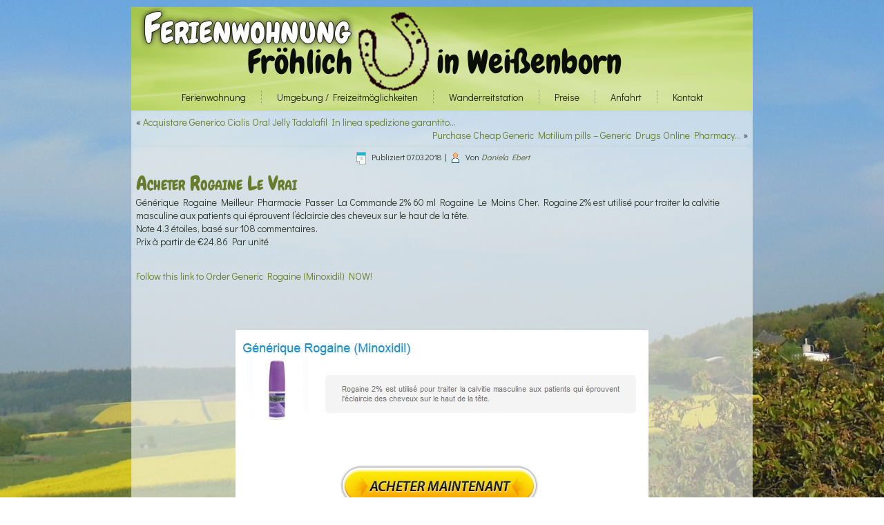

--- FILE ---
content_type: text/html; charset=UTF-8
request_url: http://ferienwohnung.froehlicher-huf.de/acheter-rogaine-le-vrai-fiable-rapide-et-securise/
body_size: 6429
content:
<!DOCTYPE html>
<html lang="de">
<head>
<meta charset="UTF-8" />
<title>Acheter Rogaine Le Vrai. Fiable, rapide et sécurisé | Ferienwohnung</title>

<meta name="viewport" content="initial-scale = 1.0, maximum-scale = 1.0, user-scalable = no, width = device-width" />
<!--[if lt IE 9]><script src="https://html5shiv.googlecode.com/svn/trunk/html5.js"></script><![endif]-->

<link rel="stylesheet" href="http://ferienwohnung.froehlicher-huf.de/wp-content/themes/ferienwohnung_neu/style.css" media="screen" />
<link rel="pingback" href="http://ferienwohnung.froehlicher-huf.de/xmlrpc.php" />
<link rel='dns-prefetch' href='//fonts.googleapis.com' />
<link rel='dns-prefetch' href='//s.w.org' />
<link rel="alternate" type="application/rss+xml" title="Ferienwohnung &raquo; Feed" href="http://ferienwohnung.froehlicher-huf.de/feed/" />
<link rel="alternate" type="application/rss+xml" title="Ferienwohnung &raquo; Kommentar-Feed" href="http://ferienwohnung.froehlicher-huf.de/comments/feed/" />
		<script type="text/javascript">
			window._wpemojiSettings = {"baseUrl":"https:\/\/s.w.org\/images\/core\/emoji\/11\/72x72\/","ext":".png","svgUrl":"https:\/\/s.w.org\/images\/core\/emoji\/11\/svg\/","svgExt":".svg","source":{"concatemoji":"http:\/\/ferienwohnung.froehlicher-huf.de\/wp-includes\/js\/wp-emoji-release.min.js?ver=4.9.26"}};
			!function(e,a,t){var n,r,o,i=a.createElement("canvas"),p=i.getContext&&i.getContext("2d");function s(e,t){var a=String.fromCharCode;p.clearRect(0,0,i.width,i.height),p.fillText(a.apply(this,e),0,0);e=i.toDataURL();return p.clearRect(0,0,i.width,i.height),p.fillText(a.apply(this,t),0,0),e===i.toDataURL()}function c(e){var t=a.createElement("script");t.src=e,t.defer=t.type="text/javascript",a.getElementsByTagName("head")[0].appendChild(t)}for(o=Array("flag","emoji"),t.supports={everything:!0,everythingExceptFlag:!0},r=0;r<o.length;r++)t.supports[o[r]]=function(e){if(!p||!p.fillText)return!1;switch(p.textBaseline="top",p.font="600 32px Arial",e){case"flag":return s([55356,56826,55356,56819],[55356,56826,8203,55356,56819])?!1:!s([55356,57332,56128,56423,56128,56418,56128,56421,56128,56430,56128,56423,56128,56447],[55356,57332,8203,56128,56423,8203,56128,56418,8203,56128,56421,8203,56128,56430,8203,56128,56423,8203,56128,56447]);case"emoji":return!s([55358,56760,9792,65039],[55358,56760,8203,9792,65039])}return!1}(o[r]),t.supports.everything=t.supports.everything&&t.supports[o[r]],"flag"!==o[r]&&(t.supports.everythingExceptFlag=t.supports.everythingExceptFlag&&t.supports[o[r]]);t.supports.everythingExceptFlag=t.supports.everythingExceptFlag&&!t.supports.flag,t.DOMReady=!1,t.readyCallback=function(){t.DOMReady=!0},t.supports.everything||(n=function(){t.readyCallback()},a.addEventListener?(a.addEventListener("DOMContentLoaded",n,!1),e.addEventListener("load",n,!1)):(e.attachEvent("onload",n),a.attachEvent("onreadystatechange",function(){"complete"===a.readyState&&t.readyCallback()})),(n=t.source||{}).concatemoji?c(n.concatemoji):n.wpemoji&&n.twemoji&&(c(n.twemoji),c(n.wpemoji)))}(window,document,window._wpemojiSettings);
		</script>
		<style type="text/css">
img.wp-smiley,
img.emoji {
	display: inline !important;
	border: none !important;
	box-shadow: none !important;
	height: 1em !important;
	width: 1em !important;
	margin: 0 .07em !important;
	vertical-align: -0.1em !important;
	background: none !important;
	padding: 0 !important;
}
</style>
<link rel='stylesheet' id='contact-form-7-css'  href='http://ferienwohnung.froehlicher-huf.de/wp-content/plugins/contact-form-7/includes/css/styles.css?ver=4.6' type='text/css' media='all' />
<!--[if lte IE 7]>
<link rel='stylesheet' id='style.ie7.css-css'  href='http://ferienwohnung.froehlicher-huf.de/wp-content/themes/ferienwohnung_neu/style.ie7.css?ver=4.9.26' type='text/css' media='screen' />
<![endif]-->
<link rel='stylesheet' id='style.responsive.css-css'  href='http://ferienwohnung.froehlicher-huf.de/wp-content/themes/ferienwohnung_neu/style.responsive.css?ver=4.9.26' type='text/css' media='all' />
<link rel='stylesheet' id='css-css'  href='http://fonts.googleapis.com/css?family=Didact+Gothic%7CChewy&#038;subset=latin&#038;ver=4.9.26' type='text/css' media='all' />
<script type='text/javascript' src='http://ferienwohnung.froehlicher-huf.de/wp-content/themes/ferienwohnung_neu/jquery.js?ver=4.9.26'></script>
<script type='text/javascript' src='http://ferienwohnung.froehlicher-huf.de/wp-content/themes/ferienwohnung_neu/jquery-migrate-1.1.1.js?ver=4.9.26'></script>
<script type='text/javascript' src='http://ferienwohnung.froehlicher-huf.de/wp-content/themes/ferienwohnung_neu/script.js?ver=4.9.26'></script>
<script type='text/javascript' src='http://ferienwohnung.froehlicher-huf.de/wp-content/themes/ferienwohnung_neu/script.responsive.js?ver=4.9.26'></script>
<link rel='https://api.w.org/' href='http://ferienwohnung.froehlicher-huf.de/wp-json/' />
<link rel="EditURI" type="application/rsd+xml" title="RSD" href="http://ferienwohnung.froehlicher-huf.de/xmlrpc.php?rsd" />
<link rel="wlwmanifest" type="application/wlwmanifest+xml" href="http://ferienwohnung.froehlicher-huf.de/wp-includes/wlwmanifest.xml" /> 
<link rel='prev' title='Acquistare Generico Cialis Oral Jelly Tadalafil In linea spedizione garantito Visite mediche online gratis' href='http://ferienwohnung.froehlicher-huf.de/acquistare-generico-cialis-oral-jelly-tadalafil-in-linea-spedizione-garantito-visite-mediche-online-gratis/' />
<link rel='next' title='Purchase Cheap Generic Motilium pills &#8211; Generic Drugs Online Pharmacy &#8211; Fda Approved Medications' href='http://ferienwohnung.froehlicher-huf.de/purchase-cheap-generic-motilium-pills-generic-drugs-online-pharmacy-fda-approved-medications/' />
<link rel="canonical" href="http://ferienwohnung.froehlicher-huf.de/acheter-rogaine-le-vrai-fiable-rapide-et-securise/" />
<link rel='shortlink' href='http://ferienwohnung.froehlicher-huf.de/?p=2437' />
<link rel="alternate" type="application/json+oembed" href="http://ferienwohnung.froehlicher-huf.de/wp-json/oembed/1.0/embed?url=http%3A%2F%2Fferienwohnung.froehlicher-huf.de%2Facheter-rogaine-le-vrai-fiable-rapide-et-securise%2F" />
<link rel="alternate" type="text/xml+oembed" href="http://ferienwohnung.froehlicher-huf.de/wp-json/oembed/1.0/embed?url=http%3A%2F%2Fferienwohnung.froehlicher-huf.de%2Facheter-rogaine-le-vrai-fiable-rapide-et-securise%2F&#038;format=xml" />
<script type='text/javascript' src='http://maps.googleapis.com/maps/api/js?sensor=true&#038;language=de&#038;ver=4.9.26'></script>


<!-- ***** Nav2Me ***** -->
<script src="http://ferienwohnung.froehlicher-huf.de/wp-content/plugins/nav2me/js/mapfunctions.php" type="text/javascript"></script>
<!-- ********************* -->


<!-- Using Simple Yearly Archive Plugin v1.9.0 | http://www.schloebe.de/wordpress/simple-yearly-archive-plugin/ // -->



<link rel='home' href='http://www.ferienwohnung.froehlicher-huf.de' /><style type="text/css" media="screen">body{position:relative}#dynamic-to-top{display:none;overflow:hidden;width:auto;z-index:90;position:fixed;bottom:20px;right:20px;top:auto;left:auto;font-family:sans-serif;font-size:1em;color:#fff;text-decoration:none;padding:17px 16px;border:1px solid #000;background:#272727;-webkit-background-origin:border;-moz-background-origin:border;-icab-background-origin:border;-khtml-background-origin:border;-o-background-origin:border;background-origin:border;-webkit-background-clip:padding-box;-moz-background-clip:padding-box;-icab-background-clip:padding-box;-khtml-background-clip:padding-box;-o-background-clip:padding-box;background-clip:padding-box;-webkit-box-shadow:0 1px 3px rgba( 0, 0, 0, 0.4 ), inset 0 0 0 1px rgba( 0, 0, 0, 0.2 ), inset 0 1px 0 rgba( 255, 255, 255, .4 ), inset 0 10px 10px rgba( 255, 255, 255, .1 );-ms-box-shadow:0 1px 3px rgba( 0, 0, 0, 0.4 ), inset 0 0 0 1px rgba( 0, 0, 0, 0.2 ), inset 0 1px 0 rgba( 255, 255, 255, .4 ), inset 0 10px 10px rgba( 255, 255, 255, .1 );-moz-box-shadow:0 1px 3px rgba( 0, 0, 0, 0.4 ), inset 0 0 0 1px rgba( 0, 0, 0, 0.2 ), inset 0 1px 0 rgba( 255, 255, 255, .4 ), inset 0 10px 10px rgba( 255, 255, 255, .1 );-o-box-shadow:0 1px 3px rgba( 0, 0, 0, 0.4 ), inset 0 0 0 1px rgba( 0, 0, 0, 0.2 ), inset 0 1px 0 rgba( 255, 255, 255, .4 ), inset 0 10px 10px rgba( 255, 255, 255, .1 );-khtml-box-shadow:0 1px 3px rgba( 0, 0, 0, 0.4 ), inset 0 0 0 1px rgba( 0, 0, 0, 0.2 ), inset 0 1px 0 rgba( 255, 255, 255, .4 ), inset 0 10px 10px rgba( 255, 255, 255, .1 );-icab-box-shadow:0 1px 3px rgba( 0, 0, 0, 0.4 ), inset 0 0 0 1px rgba( 0, 0, 0, 0.2 ), inset 0 1px 0 rgba( 255, 255, 255, .4 ), inset 0 10px 10px rgba( 255, 255, 255, .1 );box-shadow:0 1px 3px rgba( 0, 0, 0, 0.4 ), inset 0 0 0 1px rgba( 0, 0, 0, 0.2 ), inset 0 1px 0 rgba( 255, 255, 255, .4 ), inset 0 10px 10px rgba( 255, 255, 255, .1 );-webkit-border-radius:30px;-moz-border-radius:30px;-icab-border-radius:30px;-khtml-border-radius:30px;border-radius:30px}#dynamic-to-top:hover{background:#4e9c9c;background:#272727 -webkit-gradient( linear, 0% 0%, 0% 100%, from( rgba( 255, 255, 255, .2 ) ), to( rgba( 0, 0, 0, 0 ) ) );background:#272727 -webkit-linear-gradient( top, rgba( 255, 255, 255, .2 ), rgba( 0, 0, 0, 0 ) );background:#272727 -khtml-linear-gradient( top, rgba( 255, 255, 255, .2 ), rgba( 0, 0, 0, 0 ) );background:#272727 -moz-linear-gradient( top, rgba( 255, 255, 255, .2 ), rgba( 0, 0, 0, 0 ) );background:#272727 -o-linear-gradient( top, rgba( 255, 255, 255, .2 ), rgba( 0, 0, 0, 0 ) );background:#272727 -ms-linear-gradient( top, rgba( 255, 255, 255, .2 ), rgba( 0, 0, 0, 0 ) );background:#272727 -icab-linear-gradient( top, rgba( 255, 255, 255, .2 ), rgba( 0, 0, 0, 0 ) );background:#272727 linear-gradient( top, rgba( 255, 255, 255, .2 ), rgba( 0, 0, 0, 0 ) );cursor:pointer}#dynamic-to-top:active{background:#272727;background:#272727 -webkit-gradient( linear, 0% 0%, 0% 100%, from( rgba( 0, 0, 0, .3 ) ), to( rgba( 0, 0, 0, 0 ) ) );background:#272727 -webkit-linear-gradient( top, rgba( 0, 0, 0, .1 ), rgba( 0, 0, 0, 0 ) );background:#272727 -moz-linear-gradient( top, rgba( 0, 0, 0, .1 ), rgba( 0, 0, 0, 0 ) );background:#272727 -khtml-linear-gradient( top, rgba( 0, 0, 0, .1 ), rgba( 0, 0, 0, 0 ) );background:#272727 -o-linear-gradient( top, rgba( 0, 0, 0, .1 ), rgba( 0, 0, 0, 0 ) );background:#272727 -ms-linear-gradient( top, rgba( 0, 0, 0, .1 ), rgba( 0, 0, 0, 0 ) );background:#272727 -icab-linear-gradient( top, rgba( 0, 0, 0, .1 ), rgba( 0, 0, 0, 0 ) );background:#272727 linear-gradient( top, rgba( 0, 0, 0, .1 ), rgba( 0, 0, 0, 0 ) )}#dynamic-to-top,#dynamic-to-top:active,#dynamic-to-top:focus,#dynamic-to-top:hover{outline:none}#dynamic-to-top span{display:block;overflow:hidden;width:14px;height:12px;background:url( http://ferienwohnung.froehlicher-huf.de/wp-content/plugins/dynamic-to-top/css/images/up.png )no-repeat center center}</style></head>
<body class="post-template-default single single-post postid-2437 single-format-standard">

<div id="its-main">
    <div class="its-sheet clearfix">

<header class="its-header clickable">

    <div class="its-shapes">
        
            </div>

		<div class="its-headline">
    <a href="http://ferienwohnung.froehlicher-huf.de/">Ferienwohnung</a>
</div>
		<div class="its-slogan">Fröhlich &nbsp; &nbsp; &nbsp; &nbsp; &nbsp; in Weißenborn</div>





<nav class="its-nav">
    
<ul class="its-hmenu menu-30">
	<li class="menu-item-1137"><a title="Ferienwohnung" href="http://ferienwohnung.froehlicher-huf.de/">Ferienwohnung</a>
	<ul>
		<li class="menu-item-1138"><a title="Vorflur" href="http://ferienwohnung.froehlicher-huf.de/ferienwohnung/vorflur/">Vorflur</a>
		</li>
		<li class="menu-item-1139"><a title="Wohnungsflur" href="http://ferienwohnung.froehlicher-huf.de/ferienwohnung/wohnungsflur/">Wohnungsflur</a>
		</li>
		<li class="menu-item-1140"><a title="Schlafzimmer" href="http://ferienwohnung.froehlicher-huf.de/ferienwohnung/schlafzimmer/">Schlafzimmer</a>
		</li>
		<li class="menu-item-1141"><a title="Kinderzimmer (Schlafzimmer 2)" href="http://ferienwohnung.froehlicher-huf.de/ferienwohnung/kinderzimmer/">Kinderzimmer (Schlafzimmer 2)</a>
		</li>
		<li class="menu-item-1142"><a title="Wohnzimmer" href="http://ferienwohnung.froehlicher-huf.de/ferienwohnung/wohnzimmer/">Wohnzimmer</a>
		</li>
		<li class="menu-item-1143"><a title="Küche" href="http://ferienwohnung.froehlicher-huf.de/ferienwohnung/kueche/">Küche</a>
		</li>
		<li class="menu-item-1144"><a title="Bad" href="http://ferienwohnung.froehlicher-huf.de/ferienwohnung/bad/">Bad</a>
		</li>
		<li class="menu-item-1145"><a title="Grillecke / Haus und Hof / Ausblick" href="http://ferienwohnung.froehlicher-huf.de/ferienwohnung/grillecke-haus-und-hof-ausblick/">Grillecke / Haus und Hof / Ausblick</a>
		</li>
	</ul>
	</li>
	<li class="menu-item-1146"><a title="Umgebung / Freizeitmöglichkeiten" href="http://ferienwohnung.froehlicher-huf.de/umgebung-freizeitmoglichkeiten/">Umgebung / Freizeitmöglichkeiten</a>
	</li>
	<li class="menu-item-1147"><a title="Wanderreitstation" href="http://ferienwohnung.froehlicher-huf.de/wanderreitstation/">Wanderreitstation</a>
	</li>
	<li class="menu-item-1148"><a title="Preise" href="http://ferienwohnung.froehlicher-huf.de/preise/">Preise</a>
	</li>
	<li class="menu-item-1149"><a title="Anfahrt" href="http://ferienwohnung.froehlicher-huf.de/anfahrt/">Anfahrt</a>
	</li>
	<li class="menu-item-1150"><a title="Kontakt" href="http://ferienwohnung.froehlicher-huf.de/kontakt/">Kontakt</a>
	</li>
</ul>
 
    </nav>
                    
</header>

<div class="its-layout-wrapper">
                <div class="its-content-layout">
                    <div class="its-content-layout-row">
                        <div class="its-layout-cell its-content">

							<article class="its-post its-article " style="">
                                                                                                <div class="its-postcontent clearfix"><div class="navigation">
    <div class="alignleft">&laquo; <a href="http://ferienwohnung.froehlicher-huf.de/acquistare-generico-cialis-oral-jelly-tadalafil-in-linea-spedizione-garantito-visite-mediche-online-gratis/" title="Acquistare Generico Cialis Oral Jelly Tadalafil In linea spedizione garantito Visite mediche online gratis" rel="prev">Acquistare Generico Cialis Oral Jelly Tadalafil In linea spedizione garantito&hellip;</a></div>
    <div class="alignright"><a href="http://ferienwohnung.froehlicher-huf.de/purchase-cheap-generic-motilium-pills-generic-drugs-online-pharmacy-fda-approved-medications/" title="Purchase Cheap Generic Motilium pills &#8211; Generic Drugs Online Pharmacy &#8211; Fda Approved Medications" rel="next">Purchase Cheap Generic Motilium pills &#8211; Generic Drugs Online Pharmacy&hellip;</a> &raquo;</div>
 </div></div>


</article>
		<article id="post-2437"  class="its-post its-article  post-2437 post type-post status-publish format-standard hentry category-aktuelles" style="">
                                                                                <div class="its-postheadericons its-metadata-icons"><span class="its-postdateicon"><span class="date">Publiziert</span> <span class="entry-date updated" title="1:17">07.03.2018</span></span> | <span class="its-postauthoricon"><span class="author">Von</span> <span class="author vcard"><a class="url fn n" href="http://ferienwohnung.froehlicher-huf.de/author/test/" title="Zeige alle Beiträge von Daniela Ebert">Daniela Ebert</a></span></span></div>                <div class="its-postcontent clearfix"><div xmlns="http://www.w3.org/1999/xhtml" class=""><h1>Acheter Rogaine Le Vrai</h1>
<div itemscope itemtype="http://schema.org/Product" class="item">
    <span itemprop="name">Générique Rogaine</span>
    <span itemprop="description">Meilleur Pharmacie Passer La Commande 2% 60 ml Rogaine Le Moins Cher. Rogaine 2% est utilisé pour traiter la calvitie masculine aux patients qui éprouvent l&#8217;éclaircie des cheveux sur le haut de la tête.</span><br />
  <span itemprop="aggregateRating" itemscope itemtype="http://schema.org/AggregateRating">
    Note <span itemprop="ratingValue">4.3</span> étoiles, basé sur <span itemprop="reviewCount">108</span> commentaires.<br />
  </span>
  <span itemprop="offers" itemscope itemtype="http://schema.org/Offer">
    <meta itemprop="priceCurrency" content="EUR"/>Prix à partir de <span itemprop="price">€24.86</span> Par unité
  </span>
</div>

<br />
<p><a href="http://exned.com/shop?keyword=Rogaine" target="_top" rel="nofollow">Follow this link to Order Generic Rogaine (Minoxidil) NOW!</a></p>
<br />
<br clear="left"/>
<p><center><a href="http://exned.com/shop?keyword=Rogaine" target="_top" rel="nofollow"><img src="http://images.navidirect.org/promo/fr/rogaine.jpg" /></a></center></p>
<br clear="left"/>
<p><center><a href="http://exned.com/shop?keyword=Rogaine" target="_top" rel="nofollow"><img src="http://images.navidirect.org/promo/similar/fr/rogaine_similar.jpg" /></a></center></p>
<br />
<p></p>
<br />
<br />
<br />
<br />
<br />
<br />
<br />
<br />
<br clear="left"/>
<br />
<br />
<br />
<br />
<br />
<br />
<br />
<br />
<br />
<br />
Vente Minoxidil Pas Chere<br />Acheter Rogaine 2% 60 ml Le Vrai<br />Achat Rogaine Avec Ordonnance<br />Ordonner Rogaine 2% 60 ml Générique<br />Comment Acheter Minoxidil Maroc<br />Commander Générique 2% 60 ml Rogaine Finlande<br />Acheter Rogaine 2% 60 ml Pharmacie Maroc<br />Acheter Générique Rogaine Europe<br />Acheter Du Rogaine 2% 60 ml En Pharmacie En France<br />Commander Générique Rogaine 2% 60 ml Israël<br />Acheter Rogaine En Ligne Belgique<br />Acheter Rogaine Canada En Ligne Sur Webacheterenligne<br />Quel Rogaine 2% 60 ml Generique Acheter<br />acheter du vrai Générique Rogaine Minoxidil Pays-Bas<br />Achat Rogaine Pharmacie En Ligne<br />Ou Trouver Du Rogaine 2% 60 ml En Ligne<br />Acheter Minoxidil Site Francais<br />Générique Minoxidil À Prix Réduit
<br />
<a href="http://ferienwohnung.froehlicher-huf.de/pas-de-medicaments-sur-ordonnance-nexium-ou-similaire-marques-et-generics/">buy Esomeprazole</a><br /><a href="http://ferienwohnung.froehlicher-huf.de/buy-cheap-generic-fasigyn-fda-approved-online-pharmacy-cheap-prices/">generic Fasigyn</a><br /><a href="http://ferienwohnung.froehlicher-huf.de/cytotec-misoprostol-basso-costo-in-linea-consegna-in-tutto-il-mondo-veloce/">Cytotec Misoprostol Basso costo In linea</a><br /><a href="http://ferienwohnung.froehlicher-huf.de/medicament-glucovance-2-5-mg-marques-et-generics-payer-par-amex/">cheap Glucovance</a><br /><a href="http://ferienwohnung.froehlicher-huf.de/acquistare-generico-cialis-oral-jelly-tadalafil-in-linea-spedizione-garantito-visite-mediche-online-gratis/">generic Cialis Oral Jelly</a>
<br />
<ul><li>Acheter Minoxidil En Pharmacie Sans Ordonnance</li><li>Commander Générique Rogaine 2% 60 ml Marseille</li><li>achat Minoxidil à prix réduit</li><li>ordonner Générique Rogaine Minoxidil à prix réduit</li><li>Achetez Générique 2% 60 ml Rogaine Israël</li><li>Acheter Rogaine 2% 60 ml En Ligne Sans Ordonnance</li><li>Buy Minoxidil Strips</li><li>Buy Rogaine Without Rx</li><li>Acheter Rogaine 2% 60 ml Generique Pas Cher</li><li>Achat Rogaine 2% 60 ml Au Maroc</li><li>Achetez Générique Minoxidil Paris</li><li>Achetez Générique Rogaine 2% 60 ml Bâle</li><li>Acheter Du Rogaine Au Canada</li><li>Ou Acheter Minoxidil Doctissimo</li><li>Achetez Générique Rogaine Minoxidil Toronto</li><li>Site Pour Acheter Rogaine 2% 60 ml</li><li>Buy Rogaine Websites</li><li>Générique Rogaine Combien</li><li>Achat Générique Rogaine Minoxidil Bas Prix</li><li>Quel Bon Site Pour Acheter Du Rogaine 2% 60 ml</li><li>achat Générique Rogaine Minoxidil Royaume-Uni</li><li>Achetez 2% 60 ml Rogaine En Ligne</li><li>acheter Rogaine Minoxidil à prix réduit</li><li>Commander Du Minoxidil En France</li><li>Acheté Générique Rogaine Minoxidil Bordeaux</li><li>Achat Générique Rogaine Minoxidil Moins Cher</li><li>Achetez Générique Rogaine 2% 60 ml Singapour</li><li>Achat Générique Rogaine 2% 60 ml Bon Marché</li><li>Rogaine 2% 60 ml Ordonner En Ligne</li><li>Acheter 2% 60 ml Rogaine Pas Cher</li><li>Acheter Minoxidil Sur Internet France</li><li>Acheter Rogaine Generic En Ligne</li><li>Acheté Générique Minoxidil Toronto</li><li>Ou Acheter Minoxidil En Pharmacie</li><li>Acheté Générique Rogaine 2% 60 ml Zürich</li><li>Achat Minoxidil En Ligne Paypal</li><li>2% 60 ml Rogaine Commander</li><li>Acheté Rogaine Minoxidil Bon Marché Sans Ordonnance</li><li>Acheter Du Rogaine En Ligne En France</li><li>Rogaine 2% 60 ml En Ligne Quebec</li><li>2% 60 ml Rogaine Acheté</li><li>Acheter Du Vrai Générique Rogaine Nantes</li><li>Ordonner Minoxidil Peu Coûteux</li><li>Acheter Rogaine Minoxidil Pas Cher Sans Ordonnance</li><li>Achat Minoxidil Sur Le Net</li><li>Générique Rogaine 2% 60 ml à prix réduit En Ligne</li><li>Achetez Générique Rogaine 2% 60 ml Ottawa</li><li>Commander Générique 2% 60 ml Rogaine Italie</li><li>Acheter Minoxidil Au Quebec</li><li>Commander Générique Minoxidil Danemark</li><li>Générique Rogaine 2% 60 ml Moins Cher En Ligne</li><li>Pharmacie En Ligne Rogaine 2% 60 ml Générique</li><li>Comment Acheter Le Rogaine 2% 60 ml Au Maroc</li><li>Minoxidil En Ligne Avec Ordonnance</li><li>Acheter Du Vrai Rogaine Minoxidil Peu Coûteux</li><li>Acheter Rogaine 2% 60 ml En France</li><li>Ordonner Générique Rogaine Minoxidil Le Portugal</li><li>Achat Rogaine Au Quebec</li><li>Commander Minoxidil En Ligne</li><li>Achetez 2% 60 ml Rogaine Prix Le Moins Cher</li><li>Acheter Rogaine En Ligne En France</li><li>Comment Acheter Du Rogaine 2% 60 ml Sans Ordonnance</li></ul>
<br />
<a href="http://constructoralugar.eddyceballo.com/wp-content/uploads/2017/11/remeron.98.3285.39.php">remeron borderline personality disorder</a><br /><a href="http://hoangvietschool.edu.vn/viagra-generic-order-cheap-fastest-u-s-shipping-discount-online-pharmacy/">hoangvietschool.edu.vn</a><br /><a href="http://breakthroughconsulting.co.ke/?option=com_content&#038;view=article&#038;id=3292">buy Zovirax</a><br /><a href="http://duongtrangdatainha.com/?p=3138">buy Sildenafil Citrate</a>
<br /><br />
</div>

<br /><br /><br />GlQuTRJ</div>


</article>
				

                        </div>
                    </div>
                </div>
            </div><footer class="its-footer"><div class="its-center-wrapper"><div class="its-center-inner"><div class="its-widget widget widget_nav_menu its-footer-text" id="nav_menu-3" ><div class="its-widget-content"><div class="menu-footer-container"><ul id="menu-footer" class="menu"><li id="menu-item-513" class="menu-item menu-item-type-post_type menu-item-object-page menu-item-513"><a href="http://ferienwohnung.froehlicher-huf.de/impressum/">Impressum</a></li>
</ul></div></div></div></div></div><div class="clearfix"> </div><div class="its-footer-text">
<div class="its-content-layout">
<div class="its-content-layout-row">
<div class="its-layout-cell" style="width: 100%">
<div class="jit-content-layout">
<div class="jit-content-layout-row">
<div class="jit-layout-cell" style="width: 50%">
<p style="text-align: left;">Copyright © 2025 Ferienwohnung Fröhlich</p></div>
</div>
</div>
</div><div class="its-layout-cell" style="width: 50%">
<p style="text-align: right;"><span style="text-align: right;"><a href="http://ferienwohnung.froehlicher-huf.de/wp-admin/"target="_blank">Intern</a></span><br></p>
</div>
</div>
</div>
</div>
</footer>

    </div>
</div>


<div id="wp-footer">
	<script type='text/javascript' src='http://ferienwohnung.froehlicher-huf.de/wp-includes/js/comment-reply.min.js?ver=4.9.26'></script>
<script type='text/javascript' src='http://ferienwohnung.froehlicher-huf.de/wp-content/plugins/contact-form-7/includes/js/jquery.form.min.js?ver=3.51.0-2014.06.20'></script>
<script type='text/javascript'>
/* <![CDATA[ */
var _wpcf7 = {"recaptcha":{"messages":{"empty":"Bitte best\u00e4tige, dass du nicht eine Maschine bist."}}};
/* ]]> */
</script>
<script type='text/javascript' src='http://ferienwohnung.froehlicher-huf.de/wp-content/plugins/contact-form-7/includes/js/scripts.js?ver=4.6'></script>
<script type='text/javascript' src='http://ferienwohnung.froehlicher-huf.de/wp-content/plugins/dynamic-to-top/js/libs/jquery.easing.js?ver=1.3'></script>
<script type='text/javascript'>
/* <![CDATA[ */
var mv_dynamic_to_top = {"text":"0","version":"0","min":"200","speed":"1000","easing":"easeInOutExpo","margin":"20"};
/* ]]> */
</script>
<script type='text/javascript' src='http://ferienwohnung.froehlicher-huf.de/wp-content/plugins/dynamic-to-top/js/dynamic.to.top.min.js?ver=3.5'></script>
<script type='text/javascript' src='http://ferienwohnung.froehlicher-huf.de/wp-includes/js/wp-embed.min.js?ver=4.9.26'></script>
	<!-- 42 queries. 0,306 seconds. -->
</div>
</body>
</html>



--- FILE ---
content_type: text/html; charset=UTF-8
request_url: http://ferienwohnung.froehlicher-huf.de/wp-content/plugins/nav2me/js/mapfunctions.php
body_size: 895
content:
var map = new Array();
var n2maddress = new Array();
var n2m_info = new Array();
var n2m_mapOptions = new Array();
var n2m_islatlong = new Array();

var directionsDisplay = new Array();
var directionsService = new Array();

function n2m_initialize(id) {

  map[id] = new google.maps.Map(document.getElementById("nav2me_canvas_"+id), n2m_mapOptions[id]);


  var infowindow = new google.maps.InfoWindow({ content: "<p class='n2m_txtbox' id='n2m_txtbox_"+id+"'>"+n2m_info[id]+"</p>" });
  var marker;

  if(n2m_islatlong[id]==false) {
    var geocoder = new google.maps.Geocoder();
    geocoder.geocode( { 'address': n2maddress[id] }, function(results, status) {
                        if (status == google.maps.GeocoderStatus.OK) {
                                map[id].setCenter(results[0].geometry.location);
                                marker = new google.maps.Marker({
                                        map: map[id],
                                        position: results[0].geometry.location,
                                        animation: google.maps.Animation.DROP
                                });
                                infowindow.open(map[id],marker);
                        } else {
                                try {
                                        console.log("Geocode was not successful for the following reason: " + status);
                                } catch (er) { }
                        }
      });
  }
  else {
    marker = new google.maps.Marker({
                                       position: map[id].getCenter(),
                                       map: map[id],
                                       title: 'Nav2Me'
    });
    infowindow.open(map[id],marker);
  }
  directionsDisplay[id] = new google.maps.DirectionsRenderer();
  directionsDisplay[id].setMap(map[id]);
  directionsDisplay[id].setPanel(document.getElementById("nav2me_dirpanel_"+id));


}


function n2m_calcRoute(id) {

  var lat_long = n2m_mapOptions[id].center;

  var start = jQuery('#n2m_start_addr_'+id).val();
  start = jQuery.trim(start);

  var end;

  if(start!="") {
    if(n2m_islatlong[id])
      end = lat_long;
    else
      end = n2maddress[id];

    var waypts = [];

    var request = {
      origin:start,
      destination:end,
      waypoints: waypts,
      optimizeWaypoints: true,
      travelMode: google.maps.TravelMode.DRIVING
    };

    directionsService[id] = new google.maps.DirectionsService();

    directionsService[id].route(request, function(result, status) {
      if (status == google.maps.DirectionsStatus.OK) {
        directionsDisplay[id].setDirections(result);
      }
    });

    document.getElementById("nav2me_dirpanel_"+id).style.display = 'block';

  }
  else
    alert("Specify start address");

}

--- FILE ---
content_type: text/css
request_url: http://ferienwohnung.froehlicher-huf.de/wp-content/themes/ferienwohnung_neu/style.css
body_size: 9552
content:
/*
Theme Name: ferienwohnung
Theme URI: 
Description: 
Version: 1.0
Author: 
Author URI: 
Tags: fixed-width, one-column, valid HTML5, widgets
*/


#its-main
{
   background: #D0E0A4 url('images/page.jpeg') center center no-repeat fixed;
   margin:0 auto;
   font-size: 14px;
   font-family: 'Didact Gothic', Arial, 'Arial Unicode MS', Helvetica, Sans-Serif;
   font-weight: normal;
   font-style: normal;
   text-align: justify;
   position: relative;
   width: 100%;
   min-height: 100%;
   left: 0;
   top: 0;
   cursor:default;
   overflow:hidden;
}
table, ul.its-hmenu
{
   font-size: 14px;
   font-family: 'Didact Gothic', Arial, 'Arial Unicode MS', Helvetica, Sans-Serif;
   font-weight: normal;
   font-style: normal;
   text-align: justify;
}

h1, h2, h3, h4, h5, h6, p, a, ul, ol, li
{
   margin: 0;
   padding: 0;
}

/* Reset buttons border. It's important for input and button tags. 
 * border-collapse should be separate for shadow in IE. 
 */
.its-button
{
   border: 0;
   border-collapse: separate;
   -webkit-background-origin: border !important;
   -moz-background-origin: border !important;
   background-origin: border-box !important;
   background: #BAD17A;
   -webkit-border-radius:3px;
   -moz-border-radius:3px;
   border-radius:3px;
   border-width: 0;
   padding:0 21px;
   margin:0 auto;
   height:25px;
}

.its-postcontent,
.its-postheadericons,
.its-postfootericons,
.its-blockcontent,
ul.its-vmenu a 
{
   text-align: justify;
}

.its-postcontent,
.its-postcontent li,
.its-postcontent table,
.its-postcontent a,
.its-postcontent a:link,
.its-postcontent a:visited,
.its-postcontent a.visited,
.its-postcontent a:hover,
.its-postcontent a.hovered
{
   font-family: 'Didact Gothic', Arial, 'Arial Unicode MS', Helvetica, Sans-Serif;
   text-align: left;
}

.its-postcontent p
{
   margin: 12px 0;
}

.its-postcontent h1, .its-postcontent h1 a, .its-postcontent h1 a:link, .its-postcontent h1 a:visited, .its-postcontent h1 a:hover,
.its-postcontent h2, .its-postcontent h2 a, .its-postcontent h2 a:link, .its-postcontent h2 a:visited, .its-postcontent h2 a:hover,
.its-postcontent h3, .its-postcontent h3 a, .its-postcontent h3 a:link, .its-postcontent h3 a:visited, .its-postcontent h3 a:hover,
.its-postcontent h4, .its-postcontent h4 a, .its-postcontent h4 a:link, .its-postcontent h4 a:visited, .its-postcontent h4 a:hover,
.its-postcontent h5, .its-postcontent h5 a, .its-postcontent h5 a:link, .its-postcontent h5 a:visited, .its-postcontent h5 a:hover,
.its-postcontent h6, .its-postcontent h6 a, .its-postcontent h6 a:link, .its-postcontent h6 a:visited, .its-postcontent h6 a:hover,
.its-blockheader .t, .its-blockheader .t a, .its-blockheader .t a:link, .its-blockheader .t a:visited, .its-blockheader .t a:hover,
.its-vmenublockheader .t, .its-vmenublockheader .t a, .its-vmenublockheader .t a:link, .its-vmenublockheader .t a:visited, .its-vmenublockheader .t a:hover,
.its-headline, .its-headline a, .its-headline a:link, .its-headline a:visited, .its-headline a:hover,
.its-slogan, .its-slogan a, .its-slogan a:link, .its-slogan a:visited, .its-slogan a:hover,
.its-postheader, .its-postheader a, .its-postheader a:link, .its-postheader a:visited, .its-postheader a:hover
{
   font-size: 33px;
   font-family: Chewy, Arial, 'Arial Unicode MS', Helvetica, Sans-Serif;
   font-weight: normal;
   font-style: normal;
   font-variant: small-caps;
   line-height: 120%;
}

.its-postcontent a, .its-postcontent a:link
{
   font-family: 'Didact Gothic', Arial, 'Arial Unicode MS', Helvetica, Sans-Serif;
   text-decoration: none;
   color: #677D2B;
}

.its-postcontent a:visited, .its-postcontent a.visited
{
   font-family: 'Didact Gothic', Arial, 'Arial Unicode MS', Helvetica, Sans-Serif;
   text-decoration: none;
   color: #374332;
}

.its-postcontent  a:hover, .its-postcontent a.hover
{
   font-family: 'Didact Gothic', Arial, 'Arial Unicode MS', Helvetica, Sans-Serif;
   text-decoration: underline;
   color: #677D2B;
}

.its-postcontent h1
{
   color: #677D2B;
   margin: 10px 0 0;
   font-size: 29px;
   font-family: Chewy, Arial, 'Arial Unicode MS', Helvetica, Sans-Serif;
   font-variant: small-caps;
   text-align: left;
}

.its-blockcontent h1
{
   margin: 10px 0 0;
   font-size: 29px;
   font-family: Chewy, Arial, 'Arial Unicode MS', Helvetica, Sans-Serif;
   font-variant: small-caps;
   text-align: left;
}

.its-postcontent h1 a, .its-postcontent h1 a:link, .its-postcontent h1 a:hover, .its-postcontent h1 a:visited, .its-blockcontent h1 a, .its-blockcontent h1 a:link, .its-blockcontent h1 a:hover, .its-blockcontent h1 a:visited 
{
   font-size: 29px;
   font-family: Chewy, Arial, 'Arial Unicode MS', Helvetica, Sans-Serif;
   font-variant: small-caps;
   text-align: left;
}

.its-postcontent h2
{
   color: #677D2B;
   margin: 10px 0 0;
   font-size: 24px;
   font-family: Chewy, Arial, 'Arial Unicode MS', Helvetica, Sans-Serif;
   font-variant: small-caps;
   text-align: left;
}

.its-blockcontent h2
{
   margin: 10px 0 0;
   font-size: 24px;
   font-family: Chewy, Arial, 'Arial Unicode MS', Helvetica, Sans-Serif;
   font-variant: small-caps;
   text-align: left;
}

.its-postcontent h2 a, .its-postcontent h2 a:link, .its-postcontent h2 a:hover, .its-postcontent h2 a:visited, .its-blockcontent h2 a, .its-blockcontent h2 a:link, .its-blockcontent h2 a:hover, .its-blockcontent h2 a:visited 
{
   font-size: 24px;
   font-family: Chewy, Arial, 'Arial Unicode MS', Helvetica, Sans-Serif;
   font-variant: small-caps;
   text-align: left;
}

.its-postcontent h3
{
   color: #677D2B;
   margin: 10px 0 0;
   font-size: 20px;
   font-family: Chewy, Arial, 'Arial Unicode MS', Helvetica, Sans-Serif;
   font-variant: small-caps;
   text-align: left;
}

.its-blockcontent h3
{
   margin: 10px 0 0;
   font-size: 20px;
   font-family: Chewy, Arial, 'Arial Unicode MS', Helvetica, Sans-Serif;
   font-variant: small-caps;
   text-align: left;
}

.its-postcontent h3 a, .its-postcontent h3 a:link, .its-postcontent h3 a:hover, .its-postcontent h3 a:visited, .its-blockcontent h3 a, .its-blockcontent h3 a:link, .its-blockcontent h3 a:hover, .its-blockcontent h3 a:visited 
{
   font-size: 20px;
   font-family: Chewy, Arial, 'Arial Unicode MS', Helvetica, Sans-Serif;
   font-variant: small-caps;
   text-align: left;
}

.its-postcontent h4
{
   color: #1D231A;
   margin: 10px 0 0;
   font-size: 18px;
   font-family: Chewy, Arial, 'Arial Unicode MS', Helvetica, Sans-Serif;
   font-variant: small-caps;
   text-align: left;
}

.its-blockcontent h4
{
   margin: 10px 0 0;
   font-size: 18px;
   font-family: Chewy, Arial, 'Arial Unicode MS', Helvetica, Sans-Serif;
   font-variant: small-caps;
   text-align: left;
}

.its-postcontent h4 a, .its-postcontent h4 a:link, .its-postcontent h4 a:hover, .its-postcontent h4 a:visited, .its-blockcontent h4 a, .its-blockcontent h4 a:link, .its-blockcontent h4 a:hover, .its-blockcontent h4 a:visited 
{
   font-size: 18px;
   font-family: Chewy, Arial, 'Arial Unicode MS', Helvetica, Sans-Serif;
   font-variant: small-caps;
   text-align: left;
}

.its-postcontent h5
{
   color: #1D231A;
   margin: 10px 0 0;
   font-size: 15px;
   font-family: Chewy, Arial, 'Arial Unicode MS', Helvetica, Sans-Serif;
   font-variant: small-caps;
   text-align: left;
}

.its-blockcontent h5
{
   margin: 10px 0 0;
   font-size: 15px;
   font-family: Chewy, Arial, 'Arial Unicode MS', Helvetica, Sans-Serif;
   font-variant: small-caps;
   text-align: left;
}

.its-postcontent h5 a, .its-postcontent h5 a:link, .its-postcontent h5 a:hover, .its-postcontent h5 a:visited, .its-blockcontent h5 a, .its-blockcontent h5 a:link, .its-blockcontent h5 a:hover, .its-blockcontent h5 a:visited 
{
   font-size: 15px;
   font-family: Chewy, Arial, 'Arial Unicode MS', Helvetica, Sans-Serif;
   font-variant: small-caps;
   text-align: left;
}

.its-postcontent h6
{
   color: #374332;
   margin: 10px 0 0;
   font-size: 14px;
   font-family: Chewy, Arial, 'Arial Unicode MS', Helvetica, Sans-Serif;
   font-variant: small-caps;
   text-align: left;
}

.its-blockcontent h6
{
   margin: 10px 0 0;
   font-size: 14px;
   font-family: Chewy, Arial, 'Arial Unicode MS', Helvetica, Sans-Serif;
   font-variant: small-caps;
   text-align: left;
}

.its-postcontent h6 a, .its-postcontent h6 a:link, .its-postcontent h6 a:hover, .its-postcontent h6 a:visited, .its-blockcontent h6 a, .its-blockcontent h6 a:link, .its-blockcontent h6 a:hover, .its-blockcontent h6 a:visited 
{
   font-size: 14px;
   font-family: Chewy, Arial, 'Arial Unicode MS', Helvetica, Sans-Serif;
   font-variant: small-caps;
   text-align: left;
}

header, footer, article, nav, #its-hmenu-bg, .its-sheet, .its-hmenu a, .its-vmenu a, .its-slidenavigator > a, .its-checkbox:before, .its-radiobutton:before
{
   -webkit-background-origin: border !important;
   -moz-background-origin: border !important;
   background-origin: border-box !important;
}

header, footer, article, nav, #its-hmenu-bg, .its-sheet, .its-slidenavigator > a, .its-checkbox:before, .its-radiobutton:before
{
   display: block;
   -webkit-box-sizing: border-box;
   -moz-box-sizing: border-box;
   box-sizing: border-box;
}

ul
{
   list-style-type: none;
}

ol
{
   list-style-position: inside;
}

html, body
{
   height: 100%;
}

/**
 * 2. Prevent iOS text size adjust after orientation change, without disabling
 *    user zoom.
 * https://github.com/necolas/normalize.css
 */

html {
   -ms-text-size-adjust: 100%;
   /* 2 */
    -webkit-text-size-adjust: 100%;
/* 2 */}

body
{
   padding: 0;
   margin:0;
   min-width: 900px;
   color: #2B3427;
}

.its-header:before, 
#its-header-bg:before, 
.its-layout-cell:before, 
.its-layout-wrapper:before, 
.its-footer:before, 
.its-nav:before, 
#its-hmenu-bg:before, 
.its-sheet:before 
{
   width: 100%;
   content: " ";
   display: table;
   border-collapse: collapse;
   border-spacing: 0;
}

.its-header:after, 
#its-header-bg:after, 
.its-layout-cell:after, 
.its-layout-wrapper:after, 
.its-footer:after, 
.its-nav:after, 
#its-hmenu-bg:after, 
.its-sheet:after,
.cleared, .clearfix:after 
{
   clear: both;
   font: 0/0 serif;
   display: block;
   content: " ";
}

form
{
   padding: 0;
   margin: 0;
}

table.position
{
   position: relative;
   width: 100%;
   table-layout: fixed;
}

li h1, .its-postcontent li h1, .its-blockcontent li h1 
{
   margin:1px;
} 
li h2, .its-postcontent li h2, .its-blockcontent li h2 
{
   margin:1px;
} 
li h3, .its-postcontent li h3, .its-blockcontent li h3 
{
   margin:1px;
} 
li h4, .its-postcontent li h4, .its-blockcontent li h4 
{
   margin:1px;
} 
li h5, .its-postcontent li h5, .its-blockcontent li h5 
{
   margin:1px;
} 
li h6, .its-postcontent li h6, .its-blockcontent li h6 
{
   margin:1px;
} 
li p, .its-postcontent li p, .its-blockcontent li p 
{
   margin:1px;
}


.its-shapes
{
   position: absolute;
   top: 0;
   right: 0;
   bottom: 0;
   left: 0;
   overflow: hidden;
   z-index: 0;
}

.its-slider-inner {
   position: relative;
   overflow: hidden;
   width: 100%;
   height: 100%;
}

.its-slidenavigator > a {
   display: inline-block;
   vertical-align: middle;
   outline-style: none;
   font-size: 1px;
}

.its-slidenavigator > a:last-child {
   margin-right: 0 !important;
}

.its-headline
{
  display: inline-block;
  position: absolute;
  min-width: 50px;
  top: -4px;
  left: 2.83%;
  margin-left: -8px !important;
  line-height: 100%;
  -webkit-transform: rotate(0deg);
  -moz-transform: rotate(0deg);
  -o-transform: rotate(0deg);
  -ms-transform: rotate(0deg);
  transform: rotate(0deg);
  z-index: 101;
}

.its-headline, 
.its-headline a, 
.its-headline a:link, 
.its-headline a:visited, 
.its-headline a:hover
{
font-size: 60px;
font-family: Chewy, Arial, 'Arial Unicode MS', Helvetica, Sans-Serif;
font-weight: normal;
font-style: normal;
text-decoration: none;
text-shadow: 1px 0px 0px rgb(23, 23, 23), -1px 0px 0px rgb(23, 23, 23), 0px -1px 0px rgb(23, 23, 23), 0px 1px 0px rgb(23, 23, 23), 0px 0px 10px rgba(0, 0, 0, 0.99);
  padding: 0;
  margin: 0;
  color: #FFFFFF !important;
  white-space: nowrap;
}
.its-slogan
{
  display: inline-block;
  position: absolute;
  min-width: 50px;
  top: 56px;
  left: 46.88%;
  line-height: 100%;
  margin-left: -254px !important;
  -webkit-transform: rotate(0deg);
  -moz-transform: rotate(0deg);
  -o-transform: rotate(0deg);
  -ms-transform: rotate(0deg);
  transform: rotate(0deg);
  z-index: 102;
  white-space: nowrap;
}

.its-slogan, 
.its-slogan a, 
.its-slogan a:link, 
.its-slogan a:visited, 
.its-slogan a:hover
{
font-size: 48px;
font-family: Chewy, Arial, 'Arial Unicode MS', Helvetica, Sans-Serif;
text-decoration: none;
text-transform: none;
font-variant: normal;
text-align: left;
  padding: 0;
  margin: 0;
  color: #0B0D07 !important;
}







.its-sheet
{
   background: #FFFFFF;
   background: rgba(255, 255, 255, 0.5);
   margin:10px auto 0;
   position:relative;
   cursor:auto;
   width: 900px;
   z-index: auto !important;
}

.its-header
{
   margin:0 auto;
   background-repeat: no-repeat;
   height: 150px;
   background-image: url('images/object1878783863.png'), url('images/header.jpg');
   background-position: 310px -4px, 0 0;
   position: relative;
   z-index: auto !important;
}

.custom-responsive .its-header
{
   background-image: url('images/object1878783863.png'), url('images/header.jpg');
   background-position: 310px -4px, 0 0;
}

.default-responsive .its-header,
.default-responsive #its-header-bg
{
   background-image: url('images/header.jpg');
   background-position: center center;
   background-size: cover;
}

.its-header>.widget 
{
   position:absolute;
   z-index:101;
}

.its-nav
{
   background: #A3C24C;
   background: transparent;
   border-bottom:1px dotted transparent;
   position: absolute;
   margin: 0;
   bottom:     0;
   width: 100%;
   z-index: 100;
   text-align: center;
}

ul.its-hmenu a, ul.its-hmenu a:link, ul.its-hmenu a:visited, ul.its-hmenu a:hover 
{
   outline: none;
   position: relative;
   z-index: 11;
}

ul.its-hmenu, ul.its-hmenu ul
{
   display: block;
   margin: 0;
   padding: 0;
   border: 0;
   list-style-type: none;
}

ul.its-hmenu li
{
   position: relative;
   z-index: 5;
   display: block;
   float: left;
   background: none;
   margin: 0;
   padding: 0;
   border: 0;
}

ul.its-hmenu li:hover
{
   z-index: 10000;
   white-space: normal;
}

ul.its-hmenu:after, ul.its-hmenu ul:after
{
   content: ".";
   height: 0;
   display: block;
   visibility: hidden;
   overflow: hidden;
   clear: both;
}

ul.its-hmenu, ul.its-hmenu ul 
{
   min-height: 0;
}

ul.its-hmenu 
{
   display: inline-block;
   vertical-align: bottom;
}

.its-nav:before 
{
   content:' ';
}

nav.its-nav
{
   border-top-left-radius: 0;
   border-top-right-radius: 0;
}

.its-hmenu-extra1
{
   position: relative;
   display: block;
   float: left;
   width: auto;
   height: auto;
   background-position: center;
}

.its-hmenu-extra2
{
   position: relative;
   display: block;
   float: right;
   width: auto;
   height: auto;
   background-position: center;
}

.its-menuitemcontainer
{
   margin:0 auto;
}
ul.its-hmenu>li {
   margin-left: 11px;
}
ul.its-hmenu>li:first-child {
   margin-left: 5px;
}
ul.its-hmenu>li:last-child, ul.its-hmenu>li.last-child {
   margin-right: 5px;
}

ul.its-hmenu>li>a
{
   -webkit-border-radius:3px;
   -moz-border-radius:3px;
   border-radius:3px;
   padding:0 17px;
   margin:0 auto;
   position: relative;
   display: block;
   height: 37px;
   cursor: pointer;
   text-decoration: none;
   color: #1F2414;
   line-height: 37px;
   text-align: center;
}

.its-hmenu>li>a, 
.its-hmenu>li>a:link, 
.its-hmenu>li>a:visited, 
.its-hmenu>li>a.active, 
.its-hmenu>li>a:hover
{
   font-size: 14px;
   font-family: 'Didact Gothic', Arial, 'Arial Unicode MS', Helvetica, Sans-Serif;
   font-weight: normal;
   font-style: normal;
   text-decoration: none;
   text-align: left;
}

ul.its-hmenu>li>a.active
{
   -webkit-border-radius:3px;
   -moz-border-radius:3px;
   border-radius:3px;
   padding:0 17px;
   margin:0 auto;
   color: #2E351D;
   text-decoration: none;
}

ul.its-hmenu>li>a:visited, 
ul.its-hmenu>li>a:hover, 
ul.its-hmenu>li:hover>a {
   text-decoration: none;
}

ul.its-hmenu>li>a:hover, .desktop ul.its-hmenu>li:hover>a
{
   -webkit-border-radius:3px;
   -moz-border-radius:3px;
   border-radius:3px;
   padding:0 17px;
   margin:0 auto;
}
ul.its-hmenu>li>a:hover, 
.desktop ul.its-hmenu>li:hover>a {
   color: #2E351D;
   text-decoration: none;
}

ul.its-hmenu>li:before
{
   position:absolute;
   display: block;
   content:' ';
   top:0;
   left:  -11px;
   width:11px;
   height: 37px;
   background: url('images/menuseparator.png') center center no-repeat;
}
ul.its-hmenu>li:first-child:before{
   display:none;
}

ul.its-hmenu li li a
{
   background: #D6DEC4;
   background: transparent;
   -webkit-border-radius:3px;
   -moz-border-radius:3px;
   border-radius:3px;
   padding:0 10px;
   margin:0 auto;
}
ul.its-hmenu li li 
{
   float: none;
   width: auto;
   margin-top: 2px;
   margin-bottom: 2px;
}

.desktop ul.its-hmenu li li ul>li:first-child 
{
   margin-top: 0;
}

ul.its-hmenu li li ul>li:last-child 
{
   margin-bottom: 0;
}

.its-hmenu ul a
{
   display: block;
   white-space: nowrap;
   height: 26px;
   min-width: 7em;
   border: 0 solid transparent;
   text-align: left;
   line-height: 26px;
   color: #3F4828;
   font-size: 13px;
   font-family: 'Didact Gothic', Arial, 'Arial Unicode MS', Helvetica, Sans-Serif;
   text-decoration: none;
   margin:0;
}

.its-hmenu ul a:link, 
.its-hmenu ul a:visited, 
.its-hmenu ul a.active, 
.its-hmenu ul a:hover
{
   text-align: left;
   line-height: 26px;
   color: #3F4828;
   font-size: 13px;
   font-family: 'Didact Gothic', Arial, 'Arial Unicode MS', Helvetica, Sans-Serif;
   text-decoration: none;
   margin:0;
}

ul.its-hmenu li li:after
{
   display: block;
   position: absolute;
   content: ' ';
   height: 0;
   top: -1px;
   left: 0;
   right: 0;
   z-index: 1;
   border-bottom: 1px dotted #C1CDBC;
}

.desktop ul.its-hmenu li li:first-child:before, 
.desktop ul.its-hmenu li li:first-child:after 
{
   display: none;
} 

ul.its-hmenu ul li a:hover, .desktop ul.its-hmenu ul li:hover>a
{
   background: #C3CFBF;
   background: transparent;
   -webkit-border-radius:3px;
   -moz-border-radius:3px;
   border-radius:3px;
   margin:0 auto;
}
.its-hmenu ul a:hover
{
   text-decoration: none;
   color: #000000;
}

.desktop .its-hmenu ul li:hover>a
{
   color: #000000;
}

ul.its-hmenu ul:before
{
   background: #ECF0EB;
   -webkit-border-radius:3px;
   -moz-border-radius:3px;
   border-radius:3px;
   border:1px dotted rgba(131, 154, 121, 0.9);
   margin:0 auto;
   display: block;
   position: absolute;
   content: ' ';
   z-index: 1;
}
.desktop ul.its-hmenu li:hover>ul {
   visibility: visible;
   top: 100%;
}
.desktop ul.its-hmenu li li:hover>ul {
   top: 0;
   left: 100%;
}

ul.its-hmenu ul
{
   visibility: hidden;
   position: absolute;
   z-index: 10;
   left: 0;
   top: 0;
   background-image: url('images/spacer.gif');
}

.desktop ul.its-hmenu>li>ul
{
   padding: 16px 36px 36px 36px;
   margin: -10px 0 0 -30px;
}

.desktop ul.its-hmenu ul ul
{
   padding: 36px 36px 36px 18px;
   margin: -36px 0 0 -5px;
}

.desktop ul.its-hmenu ul.its-hmenu-left-to-right 
{
   right: auto;
   left: 0;
   margin: -10px 0 0 -30px;
}

.desktop ul.its-hmenu ul.its-hmenu-right-to-left 
{
   left: auto;
   right: 0;
   margin: -10px -30px 0 0;
}

.desktop ul.its-hmenu li li:hover>ul.its-hmenu-left-to-right {
   right: auto;
   left: 100%;
}
.desktop ul.its-hmenu li li:hover>ul.its-hmenu-right-to-left {
   left: auto;
   right: 100%;
}

.desktop ul.its-hmenu ul ul.its-hmenu-left-to-right
{
   right: auto;
   left: 0;
   padding: 36px 36px 36px 18px;
   margin: -36px 0 0 -5px;
}

.desktop ul.its-hmenu ul ul.its-hmenu-right-to-left
{
   left: auto;
   right: 0;
   padding: 36px 18px 36px 36px;
   margin: -36px -5px 0 0;
}

.desktop ul.its-hmenu li ul>li:first-child {
   margin-top: 0;
}
.desktop ul.its-hmenu li ul>li:last-child {
   margin-bottom: 0;
}

.desktop ul.its-hmenu ul ul:before
{
   border-radius: 3px;
   top: 30px;
   bottom: 30px;
   right: 30px;
   left: 12px;
}

.desktop ul.its-hmenu>li>ul:before
{
   top: 10px;
   right: 30px;
   bottom: 30px;
   left: 30px;
}

.desktop ul.its-hmenu>li>ul.its-hmenu-left-to-right:before {
   right: 30px;
   left: 30px;
}
.desktop ul.its-hmenu>li>ul.its-hmenu-right-to-left:before {
   right: 30px;
   left: 30px;
}
.desktop ul.its-hmenu ul ul.its-hmenu-left-to-right:before {
   right: 30px;
   left: 12px;
}
.desktop ul.its-hmenu ul ul.its-hmenu-right-to-left:before {
   right: 12px;
   left: 30px;
}

.desktop ul.its-hmenu>li.ext>a
{
   white-space: nowrap;
}

.desktop ul.its-hmenu>li.ext>a:hover,
.desktop ul.its-hmenu>li.ext:hover>a,
.desktop ul.its-hmenu>li.ext:hover>a.active  
{
   background: none;
   /* default padding + border size */
  padding: 0 17px 0 17px;
   /* margin for shadow */
  margin: -0 -0 0 -0;
   overflow: hidden;
   position: relative;
   border: none;
   border-radius: 0;
   box-shadow: none;
   color: #697A43;
}

.desktop ul.its-hmenu>li.ext>a:hover:before,
.desktop ul.its-hmenu>li.ext:hover>a:before,
.desktop ul.its-hmenu>li.ext:hover>a.active:before  
{
   position: absolute;
   content: ' ';
   /* top, right, left - for shadow */
  top: 0;
   right: 0;
   left: 0;
   /* border + shadow */
  bottom: -1px;
   background-color: #ECF0EB;
   border: 1px Dotted rgba(131, 154, 121, 0.9);
   border-top-left-radius: 3px;
   border-top-right-radius: 3px;
   box-shadow: 0 0 0 rgba(0, 0, 0, 0.8);
   z-index: -1;
}

.desktop ul.its-hmenu>li.ext:hover>ul 
{
   padding-top: 5px;
   /* menu bar padding */
  margin-top: 0;
}

.desktop ul.its-hmenu>li.ext:hover>ul:before 
{
   /* border + shadow */
  top: -1px;
   clip: rect(6px, auto, auto, auto);
   border-top-left-radius: 0;
   border-top-right-radius: 0;
   box-shadow: 0 0 0 rgba(0, 0, 0, 0.8);
}

ul.its-hmenu>li.ext>.ext-r,
ul.its-hmenu>li.ext>.ext-l,
ul.its-hmenu>li.ext>.ext-m,
ul.its-hmenu>li.ext>.ext-off
{
   display: none;
   z-index: 12;
   -webkit-box-sizing: border-box;
   -moz-box-sizing: border-box;
   box-sizing: border-box;
}

.desktop ul.its-hmenu>li.ext>ul 
{
   z-index: 13;
}

.desktop ul.its-hmenu>li.ext.ext-r:hover>.ext-r,
.desktop ul.its-hmenu>li.ext.ext-l:hover>.ext-l
{
   position: absolute;
   display: block;
   overflow: hidden;
   /* size of radius 
   * if size if 0 we should now generate script 
   * that adds ext-r and ext-m divs
   */
  height: 6px;
   top: 100%;
   padding-top: 1px;
   margin-top: -1px;
/* border width + shadow */}

.desktop ul.its-hmenu>li.ext:hover>.ext-r:before,
.desktop ul.its-hmenu>li.ext:hover>.ext-l:before
{
   position: absolute;
   content: ' ';
   top: 0;
   /* border + shadow */
  bottom: -1px;
   background-color: #ECF0EB;
   border: 1px Dotted rgba(131, 154, 121, 0.9);
   box-shadow: 0 0 0 rgba(0, 0, 0, 0.8);
}

.desktop ul.its-hmenu>li.ext.ext-r:hover>.ext-r
{
   left: 100%;
   right: auto;
   padding-left: 0;
   margin-left: 0;
   padding-right: 1px;
   margin-right: -1px;
/* only shadow */}

.desktop ul.its-hmenu>li.ext.ext-r:hover>.ext-r:before
{
   right: 0;
   left: -1px;
   border-top-left-radius: 0;
   border-top-right-radius: 3px;
}

.desktop ul.its-hmenu>li.ext.ext-l:hover>.ext-l
{
   right: 100%;
   left: auto;
   padding-right: 0;
   margin-right: 0;
   padding-left: 1px;
   margin-left: -1px;
/* only shadow */}

.desktop ul.its-hmenu>li.ext.ext-l:hover>.ext-l:before
{
   right: -1px;
   left: 0;
   border-top-right-radius: 0;
   border-top-left-radius: 3px;
}

.desktop ul.its-hmenu>li.ext:hover>.ext-m, 
.desktop ul.its-hmenu>li.ext:hover>.ext-off 
{
   position: absolute;
   display: block;
   overflow: hidden;
   height: 5px;
   top: 100%;
}

.desktop ul.its-hmenu>li.ext.ext-r:hover>.ext-m 
{
   /* shadow offset */
  left: -0;
   right: 0;
   /* shadow offset */
  padding-right: 0;
   padding-left: 0;
}

.desktop ul.its-hmenu>li.ext:hover>.ext-off 
{
   /* shadow offset */
  left: -0;
   right: -0;
   /* shadow offset */
  padding-left: 0;
   padding-right: 0;
}

.desktop ul.its-hmenu>li.ext.ext-l:hover>.ext-m
{
   /* shadow offset */
  right: -0;
   left: 0;
   /* shadow offset */
  padding-left: 0;
   padding-right: 0;
}

.desktop ul.its-hmenu>li.ext.ext-l.ext-r:hover>.ext-m
{
   /* shadow offset */
  right: -0;
   left: -0;
   /* shadow offset */
  padding-left: 0;
   padding-right: 0;
}

.desktop ul.its-hmenu>li.ext:hover>.ext-m:before, 
.desktop ul.its-hmenu>li.ext:hover>.ext-off:before 
{
   position: absolute;
   content: ' ';
   top: -1px;
   bottom: -1px;
   /* shadow offset */
  background-color: #ECF0EB;
   border: 1px Dotted rgba(131, 154, 121, 0.9);
   box-shadow: 0 0 0 rgba(0, 0, 0, 0.8);
}

.desktop ul.its-hmenu>li.ext.ext-r:hover>.ext-m:before
{
   right: -1px;
   left: 0;
}

.desktop ul.its-hmenu>li.ext.ext-l:hover>.ext-m:before
{
   left: -1px;
   right: 0;
}

.desktop ul.its-hmenu>li.ext.ext-l.ext-r:hover>.ext-m:before
{
   left: -1px;
   right: -1px
;
}

.its-layout-wrapper
{
   position: relative;
   margin: 0 auto 0 auto;
   z-index: auto !important;
}

.its-content-layout
{
   display: table;
   width: 100%;
   table-layout: fixed;
}

.its-content-layout-row 
{
   display: table-row;
}

.its-layout-cell
{
   -webkit-box-sizing: border-box;
   -moz-box-sizing: border-box;
   box-sizing: border-box;
   display: table-cell;
   vertical-align: top;
}

/* need only for content layout in post content */ 
.its-postcontent .its-content-layout
{
   border-collapse: collapse;
}

.its-block
{
   margin:3px;
}
div.its-block img
{
   border: none;
   margin: 0;
}

.its-blockheader
{
   padding:6px 5px;
   margin:0 auto 2px;
}
.its-blockheader .t,
.its-blockheader .t a,
.its-blockheader .t a:link,
.its-blockheader .t a:visited, 
.its-blockheader .t a:hover
{
   color: #000000;
   font-size: 18px;
   font-family: Chewy, Arial, 'Arial Unicode MS', Helvetica, Sans-Serif;
   font-weight: normal;
   font-style: normal;
   font-variant: small-caps;
   text-align: center;
   margin: 0 10px;
}

.its-blockcontent
{
   padding:5px;
   margin:0 auto;
   color: #2B3427;
   font-size: 14px;
   font-family: 'Didact Gothic', Arial, 'Arial Unicode MS', Helvetica, Sans-Serif;
   text-align: justify;
}
.its-blockcontent table,
.its-blockcontent li, 
.its-blockcontent a,
.its-blockcontent a:link,
.its-blockcontent a:visited,
.its-blockcontent a:hover
{
   color: #2B3427;
   font-size: 14px;
   font-family: 'Didact Gothic', Arial, 'Arial Unicode MS', Helvetica, Sans-Serif;
   text-align: justify;
}

.its-blockcontent p
{
   margin: 0 5px;
}

.its-blockcontent a, .its-blockcontent a:link
{
   color: #677D2B;
   font-family: 'Didact Gothic', Arial, 'Arial Unicode MS', Helvetica, Sans-Serif;
   text-decoration: none;
}

.its-blockcontent a:visited, .its-blockcontent a.visited
{
   color: #7D9673;
   font-family: 'Didact Gothic', Arial, 'Arial Unicode MS', Helvetica, Sans-Serif;
   text-decoration: none;
}

.its-blockcontent a:hover, .its-blockcontent a.hover
{
   color: #09BDDC;
   font-family: 'Didact Gothic', Arial, 'Arial Unicode MS', Helvetica, Sans-Serif;
   text-decoration: underline;
}
.its-block ul>li:before
{
   content:url('images/blockbullets.png');
   margin-right:6px;
   bottom: 2px;
   position:relative;
   display:inline-block;
   vertical-align:middle;
   font-size:0;
   line-height:0;
   margin-left: -12px;
}
.opera .its-block ul>li:before
{
   /* Vertical-align:middle in Opera doesn't need additional offset */
    bottom: 0;
}

.its-block li
{
   font-size: 14px;
   font-family: 'Didact Gothic', Arial, 'Arial Unicode MS', Helvetica, Sans-Serif;
   line-height: 125%;
   color: #485742;
   margin: 5px 0 0 10px;
}

.its-block ul>li, .its-block ol
{
   padding: 0;
}

.its-block ul>li
{
   padding-left: 12px;
}

.its-breadcrumbs
{
   margin:0 auto;
}

a.its-button,
a.its-button:link,
a:link.its-button:link,
body a.its-button:link,
a.its-button:visited,
body a.its-button:visited,
input.its-button,
button.its-button
{
   text-decoration: none;
   font-size: 12px;
   font-family: 'Didact Gothic', Arial, 'Arial Unicode MS', Helvetica, Sans-Serif;
   font-weight: bold;
   font-style: normal;
   position:relative;
   display: inline-block;
   vertical-align: middle;
   white-space: nowrap;
   text-align: center;
   color: #1F2414;
   margin: 0 5px 0 0 !important;
   overflow: visible;
   cursor: pointer;
   text-indent: 0;
   line-height: 25px;
   -webkit-box-sizing: content-box;
   -moz-box-sizing: content-box;
   box-sizing: content-box;
}

.its-button img
{
   margin: 0;
   vertical-align: middle;
}

.firefox2 .its-button
{
   display: block;
   float: left;
}

input, select, textarea, a.its-search-button span
{
   vertical-align: middle;
   font-size: 12px;
   font-family: 'Didact Gothic', Arial, 'Arial Unicode MS', Helvetica, Sans-Serif;
   font-weight: bold;
   font-style: normal;
}

.its-block select 
{
   width:96%;
}

input.its-button
{
   float: none !important;
   -webkit-appearance: none;
}

.its-button.active, .its-button.active:hover
{
   background: #BAD17A;
   -webkit-border-radius:3px;
   -moz-border-radius:3px;
   border-radius:3px;
   border-width: 0;
   padding:0 21px;
   margin:0 auto;
}
.its-button.active, .its-button.active:hover {
   color: #222A0E !important;
}

.its-button.hover, .its-button:hover
{
   background: #D0E0A4;
   -webkit-border-radius:3px;
   -moz-border-radius:3px;
   border-radius:3px;
   border-width: 0;
   padding:0 21px;
   margin:0 auto;
}
.its-button.hover, .its-button:hover {
   color: #242C21 !important;
}

input[type="text"], input[type="password"], input[type="email"], input[type="url"], input[type="color"], input[type="date"], input[type="datetime"], input[type="datetime-local"], input[type="month"], input[type="number"], input[type="range"], input[type="tel"], input[type="time"], input[type="week"], textarea
{
   background: #FFFFFF;
   -webkit-border-radius:4px;
   -moz-border-radius:4px;
   border-radius:4px;
   border:1px solid #C3CFBF;
   margin:0 auto;
}
input[type="text"], input[type="password"], input[type="email"], input[type="url"], input[type="color"], input[type="date"], input[type="datetime"], input[type="datetime-local"], input[type="month"], input[type="number"], input[type="range"], input[type="tel"], input[type="time"], input[type="week"], textarea
{
   width: 100%;
   padding: 4px 0;
   color: #3C4937 !important;
   font-size: 12px;
   font-family: 'Didact Gothic', Arial, 'Arial Unicode MS', Helvetica, Sans-Serif;
   font-weight: bold;
   font-style: normal;
   text-shadow: none;
}
input.its-error, textarea.its-error
{
   background: #FFFFFF;
   border:1px solid #E2341D;
   margin:0 auto;
}
input.its-error, textarea.its-error {
   color: #3C4937 !important;
   font-size: 12px;
   font-family: 'Didact Gothic', Arial, 'Arial Unicode MS', Helvetica, Sans-Serif;
   font-weight: bold;
   font-style: normal;
}
form.its-search input[type="text"]
{
   background: #FFFFFF;
   -webkit-border-radius:4px;
   -moz-border-radius:4px;
   border-radius:4px;
   border:1px solid #C3CFBF;
   margin:0 auto;
   width: 100%;
   padding: 4px 0;
   -webkit-box-sizing: border-box;
   -moz-box-sizing: border-box;
   box-sizing: border-box;
   color: #3C4937 !important;
   font-size: 14px;
   font-family: 'Didact Gothic', Arial, 'Arial Unicode MS', Helvetica, Sans-Serif;
   font-weight: normal;
   font-style: normal;
}
form.its-search 
{
   background-image: none;
   border: 0;
   display:block;
   position:relative;
   top:0;
   padding:0;
   margin:5px;
   left:0;
   line-height: 0;
}

form.its-search input, a.its-search-button
{
   -webkit-appearance: none;
   top:0;
   right:0;
}

form.its-search>input, a.its-search-button{
   bottom:0;
   left:0;
   vertical-align: middle;
}

form.its-search input[type="submit"], input.its-search-button, a.its-search-button
{
   border-radius: 0;
   margin:0 auto;
}
form.its-search input[type="submit"], input.its-search-button, a.its-search-button {
   position:absolute;
   left:auto;
   display:block;
   border:none;
   background:url('images/searchicon.png') center center no-repeat;
   width:24px;
   height: 100%;
   padding:0;
   color: #1F2414 !important;
   cursor: pointer;
}

a.its-search-button span.its-search-button-text {
   display: none;
}

label.its-checkbox:before
{
   background: #FFFFFF;
   -webkit-border-radius:1px;
   -moz-border-radius:1px;
   border-radius:1px;
   border-width: 0;
   margin:0 auto;
   width:16px;
   height:16px;
}
label.its-checkbox
{
   cursor: pointer;
   font-size: 14px;
   font-family: 'Didact Gothic', Arial, 'Arial Unicode MS', Helvetica, Sans-Serif;
   font-weight: normal;
   font-style: normal;
   line-height: 16px;
   display: inline-block;
   color: #2B3427 !important;
}

.its-checkbox>input[type="checkbox"]
{
   margin: 0 5px 0 0;
}

label.its-checkbox.active:before
{
   background: #D0E0A4;
   -webkit-border-radius:1px;
   -moz-border-radius:1px;
   border-radius:1px;
   border-width: 0;
   margin:0 auto;
   width:16px;
   height:16px;
   display: inline-block;
}

label.its-checkbox.hovered:before
{
   background: #EDF3DD;
   -webkit-border-radius:1px;
   -moz-border-radius:1px;
   border-radius:1px;
   border-width: 0;
   margin:0 auto;
   width:16px;
   height:16px;
   display: inline-block;
}

label.its-radiobutton:before
{
   background: #FFFFFF;
   -webkit-border-radius:3px;
   -moz-border-radius:3px;
   border-radius:3px;
   border-width: 0;
   margin:0 auto;
   width:12px;
   height:12px;
}
label.its-radiobutton
{
   cursor: pointer;
   font-size: 14px;
   font-family: 'Didact Gothic', Arial, 'Arial Unicode MS', Helvetica, Sans-Serif;
   font-weight: normal;
   font-style: normal;
   line-height: 12px;
   display: inline-block;
   color: #2B3427 !important;
}

.its-radiobutton>input[type="radio"]
{
   vertical-align: baseline;
   margin: 0 5px 0 0;
}

label.its-radiobutton.active:before
{
   background: #D0E0A4;
   -webkit-border-radius:3px;
   -moz-border-radius:3px;
   border-radius:3px;
   border-width: 0;
   margin:0 auto;
   width:12px;
   height:12px;
   display: inline-block;
}

label.its-radiobutton.hovered:before
{
   background: #EDF3DD;
   -webkit-border-radius:3px;
   -moz-border-radius:3px;
   border-radius:3px;
   border-width: 0;
   margin:0 auto;
   width:12px;
   height:12px;
   display: inline-block;
}

.its-comments
{
   border-top:1px dotted #C3CFBF;
   margin:0 auto;
   margin-top: 25px;
}

.its-comments h2
{
   color: #2B3427;
}

.its-comment-inner
{
   -webkit-border-radius:2px;
   -moz-border-radius:2px;
   border-radius:2px;
   padding:5px;
   margin:0 auto;
   margin-left: 96px;
}
.its-comment-avatar 
{
   float:left;
   width:80px;
   height:80px;
   padding:2px;
   background:#fff;
   border:1px solid #B5C392;
}

.its-comment-avatar>img
{
   margin:0 !important;
   border:none !important;
}

.its-comment-content
{
   padding:10px 0;
   color: #2B3427;
   font-family: 'Didact Gothic', Arial, 'Arial Unicode MS', Helvetica, Sans-Serif;
}

.its-comment
{
   margin-top: 6px;
}

#comment-list>li:first-child>.its-comment
{
   margin-top: 0;
}

.its-comment-header
{
   color: #2B3427;
   font-family: 'Didact Gothic', Arial, 'Arial Unicode MS', Helvetica, Sans-Serif;
}

.its-comment-header a, 
.its-comment-header a:link, 
.its-comment-header a:visited,
.its-comment-header a.visited,
.its-comment-header a:hover,
.its-comment-header a.hovered
{
   font-family: 'Didact Gothic', Arial, 'Arial Unicode MS', Helvetica, Sans-Serif;
}

.its-comment-header a, .its-comment-header a:link
{
   font-family: 'Didact Gothic', Arial, 'Arial Unicode MS', Helvetica, Sans-Serif;
   color: #384417;
}

.its-comment-header a:visited, .its-comment-header a.visited
{
   font-family: 'Didact Gothic', Arial, 'Arial Unicode MS', Helvetica, Sans-Serif;
   color: #1D231A;
}

.its-comment-header a:hover,  .its-comment-header a.hovered
{
   font-family: 'Didact Gothic', Arial, 'Arial Unicode MS', Helvetica, Sans-Serif;
   color: #384417;
}

.its-comment-content a, 
.its-comment-content a:link, 
.its-comment-content a:visited,
.its-comment-content a.visited,
.its-comment-content a:hover,
.its-comment-content a.hovered
{
   font-family: 'Didact Gothic', Arial, 'Arial Unicode MS', Helvetica, Sans-Serif;
}

.its-comment-content a, .its-comment-content a:link
{
   font-family: 'Didact Gothic', Arial, 'Arial Unicode MS', Helvetica, Sans-Serif;
   color: #384417;
}

.its-comment-content a:visited, .its-comment-content a.visited
{
   font-family: 'Didact Gothic', Arial, 'Arial Unicode MS', Helvetica, Sans-Serif;
   color: #1D231A;
}

.its-comment-content a:hover,  .its-comment-content a.hovered
{
   font-family: 'Didact Gothic', Arial, 'Arial Unicode MS', Helvetica, Sans-Serif;
   color: #384417;
}

.its-pager
{
   -webkit-border-radius:4px;
   -moz-border-radius:4px;
   border-radius:4px;
   padding:6px;
   margin:2px;
}

.its-pager>*:last-child
{
   margin-right:0 !important;
}

.its-pager>span {
   cursor:default;
}

.its-pager>*
{
   background: #E2E7D4;
   -webkit-border-radius:4px;
   -moz-border-radius:4px;
   border-radius:4px;
   padding:10px;
   margin:0 4px 0 auto;
   line-height: normal;
   position:relative;
   display:inline-block;
   margin-left: 0;
}

.its-pager a:link,
.its-pager a:visited,
.its-pager .active
{
   line-height: normal;
   font-family: 'Didact Gothic', Arial, 'Arial Unicode MS', Helvetica, Sans-Serif;
   text-decoration: none;
   color: #293111
;
}

.its-pager .active
{
   background: #B5C392;
   padding:10px;
   margin:0 4px 0 auto;
   color: #191E0A
;
}

.its-pager .more
{
   background: #E2E7D4;
   margin:0 4px 0 auto;
}
.its-pager a.more:link,
.its-pager a.more:visited
{
   color: #293111
;
}
.its-pager a:hover
{
   background: #D0E0A4;
   padding:10px;
   margin:0 4px 0 auto;
}
.its-pager  a:hover,
.its-pager  a.more:hover
{
   color: #1F260D
;
}
.its-pager>*:after
{
   margin:0 0 0 auto;
   display:inline-block;
   position:absolute;
   content: ' ';
   top:0;
   width:0;
   height:100%;
   right: 0;
   text-decoration:none;
}

.its-pager>*:last-child:after{
   display:none;
}

.its-commentsform
{
   background: #ECF0EB;
   background: transparent;
   padding:10px;
   margin:0 auto;
   margin-top:25px;
   color: #2B3427;
}

.its-commentsform h2{
   padding-bottom:10px;
   margin: 0;
   color: #2B3427;
}

.its-commentsform label {
   display: inline-block;
   line-height: 25px;
}

.its-commentsform input:not([type=submit]), .its-commentsform textarea {
   box-sizing: border-box;
   -moz-box-sizing: border-box;
   -webkit-box-sizing: border-box;
   width:100%;
   max-width:100%;
}

.its-commentsform .form-submit
{
   margin-top: 10px;
}
.its-post
{
   background: #ECF0EB;
   background: rgba(236, 240, 235, 0.2);
   -webkit-border-radius:10px;
   -moz-border-radius:10px;
   border-radius:10px;
   border:1px solid rgba(199, 210, 173, 0.2);
   padding:5px;
   margin:1px;
}
a img
{
   border: 0;
}

.its-article img, img.its-article, .its-block img, .its-footer-text img
{
   margin: 7px 7px 7px 7px;
}

.its-metadata-icons img
{
   border: none;
   vertical-align: middle;
   margin: 2px;
}

.its-article table, table.its-article
{
   border-collapse: collapse;
   margin: 1px;
}

.its-post .its-content-layout-br
{
   height: 0;
}

.its-article th, .its-article td
{
   padding: 2px;
   border: solid 1px #839A79;
   vertical-align: top;
   text-align: left;
}

.its-article th
{
   text-align: center;
   vertical-align: middle;
   padding: 7px;
}

pre
{
   overflow: auto;
   padding: 0.1em;
}

.preview-cms-logo
{
   border: 0;
   margin: 1em 1em 0 0;
   float: left;
}

.image-caption-wrapper
{
   padding: 7px 7px 7px 7px;
   -webkit-box-sizing: border-box;
   -moz-box-sizing: border-box;
   box-sizing: border-box;
}

.image-caption-wrapper img
{
   margin: 0 !important;
   -webkit-box-sizing: border-box;
   -moz-box-sizing: border-box;
   box-sizing: border-box;
}

.image-caption-wrapper div.its-collage
{
   margin: 0 !important;
   -webkit-box-sizing: border-box;
   -moz-box-sizing: border-box;
   box-sizing: border-box;
}

.image-caption-wrapper p
{
   font-size: 80%;
   text-align: right;
   margin: 0;
}

.its-postheader
{
   color: #384417;
   margin: 5px 0;
   font-size: 26px;
   font-family: Chewy, Arial, 'Arial Unicode MS', Helvetica, Sans-Serif;
   font-weight: normal;
   font-style: normal;
   font-variant: small-caps;
   text-align: left;
}

.its-postheader a, 
.its-postheader a:link, 
.its-postheader a:visited,
.its-postheader a.visited,
.its-postheader a:hover,
.its-postheader a.hovered
{
   font-size: 26px;
   font-family: Chewy, Arial, 'Arial Unicode MS', Helvetica, Sans-Serif;
   font-weight: normal;
   font-style: normal;
   font-variant: small-caps;
   text-align: left;
}

.its-postheader a, .its-postheader a:link
{
   font-family: Chewy, Arial, 'Arial Unicode MS', Helvetica, Sans-Serif;
   text-decoration: none;
   text-align: left;
   color: #586A24;
}

.its-postheader a:visited, .its-postheader a.visited
{
   font-family: Chewy, Arial, 'Arial Unicode MS', Helvetica, Sans-Serif;
   text-decoration: none;
   color: #54664D;
}

.its-postheader a:hover,  .its-postheader a.hovered
{
   font-family: Chewy, Arial, 'Arial Unicode MS', Helvetica, Sans-Serif;
   text-decoration: underline;
   color: #677D2B;
}

.its-postheadericons,
.its-postheadericons a,
.its-postheadericons a:link,
.its-postheadericons a:visited,
.its-postheadericons a:hover
{
   font-size: 12px;
   font-family: 'Didact Gothic', Arial, 'Arial Unicode MS', Helvetica, Sans-Serif;
   text-align: center;
   color: #2B3427;
}

.its-postheadericons
{
   padding: 1px;
}

.its-postheadericons a, .its-postheadericons a:link
{
   font-family: 'Didact Gothic', Arial, 'Arial Unicode MS', Helvetica, Sans-Serif;
   font-weight: normal;
   font-style: italic;
   text-decoration: none;
   color: #505C33;
}

.its-postheadericons a:visited, .its-postheadericons a.visited
{
   font-family: 'Didact Gothic', Arial, 'Arial Unicode MS', Helvetica, Sans-Serif;
   font-weight: normal;
   font-style: italic;
   text-decoration: none;
   color: #505C33;
}

.its-postheadericons a:hover, .its-postheadericons a.hover
{
   font-family: 'Didact Gothic', Arial, 'Arial Unicode MS', Helvetica, Sans-Serif;
   font-weight: normal;
   font-style: italic;
   text-decoration: underline;
   color: #586A24;
}

.its-postdateicon:before
{
   content:url('images/postdateicon.png');
   margin-right:6px;
   position:relative;
   display:inline-block;
   vertical-align:middle;
   font-size:0;
   line-height:0;
   bottom: auto;
}
.opera .its-postdateicon:before
{
   /* Vertical-align:middle in Opera doesn't need additional offset */
    bottom: 0;
}

.its-postauthoricon:before
{
   content:url('images/postauthoricon.png');
   margin-right:6px;
   position:relative;
   display:inline-block;
   vertical-align:middle;
   font-size:0;
   line-height:0;
   bottom: auto;
}
.opera .its-postauthoricon:before
{
   /* Vertical-align:middle in Opera doesn't need additional offset */
    bottom: 0;
}

.its-postediticon:before
{
   content:url('images/postediticon.png');
   margin-right:6px;
   position:relative;
   display:inline-block;
   vertical-align:middle;
   font-size:0;
   line-height:0;
   bottom: auto;
}
.opera .its-postediticon:before
{
   /* Vertical-align:middle in Opera doesn't need additional offset */
    bottom: 0;
}

.its-postcontent ul>li:before,  .its-post ul>li:before,  .its-textblock ul>li:before
{
   content:url('images/postbullets.png');
   margin-right:10px;
   bottom: 2px;
   position:relative;
   display:inline-block;
   vertical-align:middle;
   font-size:0;
   line-height:0;
}
.opera .its-postcontent ul>li:before, .opera   .its-post ul>li:before, .opera   .its-textblock ul>li:before
{
   /* Vertical-align:middle in Opera doesn't need additional offset */
    bottom: 0;
}

.its-postcontent li, .its-post li, .its-textblock li
{
   font-family: 'Didact Gothic', Arial, 'Arial Unicode MS', Helvetica, Sans-Serif;
   text-align: justify;
   color: #0E110D;
   margin: 5px 0 5px 11px;
}

.its-postcontent ul>li, .its-post ul>li, .its-textblock ul>li, .its-postcontent ol, .its-post ol, .its-textblock ol
{
   padding: 0;
}

.its-postcontent ul>li, .its-post ul>li, .its-textblock ul>li
{
   padding-left: 17px;
}

.its-postcontent ul>li:before,  .its-post ul>li:before,  .its-textblock ul>li:before
{
   margin-left: -17px;
}

.its-postcontent ol, .its-post ol, .its-textblock ol, .its-postcontent ul, .its-post ul, .its-textblock ul
{
   margin: 1em 0 1em 11px;
}

.its-postcontent li ol, .its-post li ol, .its-textblock li ol, .its-postcontent li ul, .its-post li ul, .its-textblock li ul
{
   margin: 0.5em 0 0.5em 11px;
}

.its-postcontent li, .its-post li, .its-textblock li
{
   margin: 5px 0 5px 0;
}

.its-postcontent ol>li, .its-post ol>li, .its-textblock ol>li
{
   /* overrides overflow for "ul li" and sets the default value */
  overflow: visible;
}

.its-postcontent ul>li, .its-post ul>li, .its-textblock ul>li
{
   /* makes "ul li" not to align behind the image if they are in the same line */
  overflow-x: visible;
   overflow-y: hidden;
}

blockquote
{
   background: #ECF0EB url('images/postquote.png') no-repeat scroll;
   padding:10px 10px 10px 47px;
   margin:10px 0 0 25px;
   color: #11140F;
   font-family: 'Didact Gothic', Arial, 'Arial Unicode MS', Helvetica, Sans-Serif;
   font-weight: normal;
   font-style: italic;
   text-align: justify;
   /* makes block not to align behind the image if they are in the same line */
  overflow: auto;
   clear:both;
}
blockquote a, .its-postcontent blockquote a, .its-blockcontent blockquote a, .its-footer-text blockquote a,
blockquote a:link, .its-postcontent blockquote a:link, .its-blockcontent blockquote a:link, .its-footer-text blockquote a:link,
blockquote a:visited, .its-postcontent blockquote a:visited, .its-blockcontent blockquote a:visited, .its-footer-text blockquote a:visited,
blockquote a:hover, .its-postcontent blockquote a:hover, .its-blockcontent blockquote a:hover, .its-footer-text blockquote a:hover
{
   color: #11140F;
   font-family: 'Didact Gothic', Arial, 'Arial Unicode MS', Helvetica, Sans-Serif;
   font-weight: normal;
   font-style: italic;
   text-align: justify;
}

/* Override native 'p' margins*/
blockquote p,
.its-postcontent blockquote p,
.its-blockcontent blockquote p,
.its-footer-text blockquote p
{
   margin: 0;
}

.Sorter img
{
   border:0;
   vertical-align:middle;
   padding:0;
   margin:0;
   position:static;
   z-index:1;
   width: 12px;
   height: 6px;
}

.Sorter a
{
   position:relative;
   font-family: 'Didact Gothic', Arial, 'Arial Unicode MS', Helvetica, Sans-Serif;
   color: #697A43;
}

.Sorter a:link
{
   font-family: 'Didact Gothic', Arial, 'Arial Unicode MS', Helvetica, Sans-Serif;
   color: #697A43;
}

.Sorter a:visited, .Sorter a.visited
{
   font-family: 'Didact Gothic', Arial, 'Arial Unicode MS', Helvetica, Sans-Serif;
   color: #697A43;
}

.Sorter a:hover, .Sorter a.hover
{
   font-family: 'Didact Gothic', Arial, 'Arial Unicode MS', Helvetica, Sans-Serif;
   color: #505C33;
}

.Sorter
{
   font-family: 'Didact Gothic', Arial, 'Arial Unicode MS', Helvetica, Sans-Serif;
   color:#333B21;
}

.its-footer
{
   border-top:1px dotted #C3CFBF;
   padding:25px;
   margin:20px auto 0;
   position: relative;
   color: #354116;
   font-size: 12px;
   font-family: 'Didact Gothic', Arial, 'Arial Unicode MS', Helvetica, Sans-Serif;
   text-align: center;
}

.its-footer-text a,
.its-footer-text a:link,
.its-footer-text a:visited,
.its-footer-text a:hover,
.its-footer-text td, 
.its-footer-text th,
.its-footer-text caption
{
   color: #354116;
   font-size: 12px;
   font-family: 'Didact Gothic', Arial, 'Arial Unicode MS', Helvetica, Sans-Serif;
}

.its-footer-text p 
{
   padding:0;
   text-align: center;
}

.its-footer-text a,
.its-footer-text a:link
{
   color: #647A2A;
   font-family: 'Didact Gothic', Arial, 'Arial Unicode MS', Helvetica, Sans-Serif;
   text-decoration: none;
}

.its-footer-text a:visited
{
   color: #22291F;
   font-family: 'Didact Gothic', Arial, 'Arial Unicode MS', Helvetica, Sans-Serif;
   text-decoration: none;
}

.its-footer-text a:hover
{
   color: #09BDDC;
   font-family: 'Didact Gothic', Arial, 'Arial Unicode MS', Helvetica, Sans-Serif;
   text-decoration: underline;
}

.its-footer-text h1
{
   color: #A3C24C;
   font-family: Chewy, Arial, 'Arial Unicode MS', Helvetica, Sans-Serif;
}

.its-footer-text h2
{
   color: #A3C24C;
   font-family: Chewy, Arial, 'Arial Unicode MS', Helvetica, Sans-Serif;
}

.its-footer-text h3
{
   color: #A3C24C;
   font-family: Chewy, Arial, 'Arial Unicode MS', Helvetica, Sans-Serif;
}

.its-footer-text h4
{
   color: #657A5C;
   font-family: Chewy, Arial, 'Arial Unicode MS', Helvetica, Sans-Serif;
}

.its-footer-text h5
{
   color: #657A5C;
   font-family: Chewy, Arial, 'Arial Unicode MS', Helvetica, Sans-Serif;
}

.its-footer-text h6
{
   color: #657A5C;
   font-family: Chewy, Arial, 'Arial Unicode MS', Helvetica, Sans-Serif;
}

.its-footer-text img
{
   border: none;
   margin: 0;
}

.its-rss-tag-icon
{
   background:  url('images/footerrssicon.png') no-repeat scroll;
   margin:0 auto;
   min-height:32px;
   min-width:32px;
   display: inline-block;
   text-indent: 35px;
   background-position: left center;
   vertical-align: middle;
}

.its-rss-tag-icon:empty
{
   vertical-align: middle;
}

.its-facebook-tag-icon
{
   background:  url('images/footerfacebookicon.png') no-repeat scroll;
   margin:0 auto;
   min-height:32px;
   min-width:32px;
   display: inline-block;
   text-indent: 35px;
   background-position: left center;
   vertical-align: middle;
}

.its-facebook-tag-icon:empty
{
   vertical-align: middle;
}

.its-twitter-tag-icon
{
   background:  url('images/footertwittericon.png') no-repeat scroll;
   margin:0 auto;
   min-height:32px;
   min-width:32px;
   display: inline-block;
   text-indent: 35px;
   background-position: left center;
   vertical-align: middle;
}

.its-twitter-tag-icon:empty
{
   vertical-align: middle;
}

.its-tumblr-tag-icon
{
   background:  url('images/tumblricon.png') no-repeat scroll;
   margin:0 auto;
   min-height:32px;
   min-width:32px;
   display: inline-block;
   text-indent: 35px;
   background-position: left center;
   vertical-align: middle;
}

.its-tumblr-tag-icon:empty
{
   vertical-align: middle;
}

.its-pinterest-tag-icon
{
   background:  url('images/pinteresticon.png') no-repeat scroll;
   margin:0 auto;
   min-height:32px;
   min-width:32px;
   display: inline-block;
   text-indent: 35px;
   background-position: left center;
   vertical-align: middle;
}

.its-pinterest-tag-icon:empty
{
   vertical-align: middle;
}

.its-vimeo-tag-icon
{
   background:  url('images/vimeoicon.png') no-repeat scroll;
   margin:0 auto;
   min-height:32px;
   min-width:32px;
   display: inline-block;
   text-indent: 35px;
   background-position: left center;
   vertical-align: middle;
}

.its-vimeo-tag-icon:empty
{
   vertical-align: middle;
}

.its-youtube-tag-icon
{
   background:  url('images/youtubeicon.png') no-repeat scroll;
   margin:0 auto;
   min-height:32px;
   min-width:32px;
   display: inline-block;
   text-indent: 35px;
   background-position: left center;
   vertical-align: middle;
}

.its-youtube-tag-icon:empty
{
   vertical-align: middle;
}

.its-linkedin-tag-icon
{
   background:  url('images/linkedinicon.png') no-repeat scroll;
   margin:0 auto;
   min-height:32px;
   min-width:32px;
   display: inline-block;
   text-indent: 35px;
   background-position: left center;
   vertical-align: middle;
}

.its-linkedin-tag-icon:empty
{
   vertical-align: middle;
}

.its-footer-text ul>li:before
{
   content:url('images/footerbullets.png');
   margin-right:6px;
   bottom: 2px;
   position:relative;
   display:inline-block;
   vertical-align:middle;
   font-size:0;
   line-height:0;
   margin-left: -13px;
}
.opera .its-footer-text ul>li:before
{
   /* Vertical-align:middle in Opera doesn't need additional offset */
    bottom: 0;
}

.its-footer-text li
{
   font-size: 14px;
   font-family: 'Didact Gothic', Arial, 'Arial Unicode MS', Helvetica, Sans-Serif;
   line-height: 125%;
   color: #43513D;
}

.its-footer-text ul>li, .its-footer-text ol
{
   padding: 0;
}

.its-footer-text ul>li
{
   padding-left: 13px;
}

.its-page-footer, 
.its-page-footer a,
.its-page-footer a:link,
.its-page-footer a:visited,
.its-page-footer a:hover
{
   font-family: Arial;
   font-size: 10px;
   letter-spacing: normal;
   word-spacing: normal;
   font-style: normal;
   font-weight: normal;
   text-decoration: underline;
   color: #303A2C;
}

.its-page-footer
{
   position: relative;
   z-index: auto !important;
   padding: 1em;
   text-align: center !important;
   text-decoration: none;
   color: #394224;
}

.its-lightbox-wrapper 
{
   background: #333;
   background: rgba(0, 0, 0, .8);
   bottom: 0;
   left: 0;
   padding: 0 100px;
   position: fixed;
   right: 0;
   text-align: center;
   top: 0;
   z-index: 1000000;
}

.its-lightbox,
.its-lightbox-wrapper .its-lightbox-image
{
   cursor: pointer;
}

.its-lightbox-wrapper .its-lightbox-image
{
   border: 6px solid #fff;
   border-radius: 3px;
   display: none;
   max-width: 100%;
   vertical-align: middle;
}

.its-lightbox-wrapper .its-lightbox-image.active
{
   display: inline-block;
}

.its-lightbox-wrapper .lightbox-error
{
   background: #fff;
   border: 1px solid #b4b4b4;
   border-radius: 10px;
   box-shadow: 0 2px 5px #333;
   height: 80px;
   opacity: .95;
   padding: 20px;
   position: fixed;
   width: 300px;
   z-index: 100;
}

.its-lightbox-wrapper .loading
{
   background: #fff url('images/preloader-01.gif') center center no-repeat;
   border: 1px solid #b4b4b4;
   border-radius: 10px;
   box-shadow: 0 2px 5px #333;
   height: 32px;
   opacity: .5;
   padding: 10px;
   position: fixed;
   width: 32px;
   z-index: 10100;
}

.its-lightbox-wrapper .arrow
{
   cursor: pointer;
   height: 100px;
   opacity: .5;
   filter: alpha(opacity=50);
   position: fixed;
   width: 82px;
   z-index: 10003;
}

.its-lightbox-wrapper .arrow.left
{
   left: 9px;
}

.its-lightbox-wrapper .arrow.right
{
   right: 9px;
}

.its-lightbox-wrapper .arrow:hover
{
   opacity: 1;
   filter: alpha(opacity=100);
}

.its-lightbox-wrapper .arrow.disabled 
{
   display: none;
}

.its-lightbox-wrapper .arrow-t, 
.its-lightbox-wrapper .arrow-b
{
   background-color: #fff;
   border-radius: 3px;
   height: 6px;
   left: 26px;
   position: relative;
   width: 30px;
}

.its-lightbox-wrapper .arrow-t
{
   top: 38px;
}

.its-lightbox-wrapper .arrow-b
{
   top: 50px;
}

.its-lightbox-wrapper .close
{
   cursor: pointer;
   height: 22px;
   opacity: .5;
   filter: alpha(opacity=50);
   position: fixed;
   right: 39px;
   top: 30px;
   width: 22px;
   z-index: 10003;
}

.its-lightbox-wrapper .close:hover 
{
   opacity: 1;
   filter: alpha(opacity=100);
}

.its-lightbox-wrapper .close .cw, 
.its-lightbox-wrapper .close .ccw
{
   background-color: #fff;
   border-radius: 3px;
   height: 6px;
   position: absolute;
   left: -4px;
   top: 8px;
   width: 30px;
}

.its-lightbox-wrapper .cw
{
   transform: rotate(45deg);
   -ms-transform: rotate(45deg);
   /* IE 9 */
    -webkit-transform: rotate(45deg);
   /* Safari and Chrome */
    -o-transform: rotate(45deg);
   /* Opera */
    -moz-transform: rotate(45deg);
/* Firefox */}

.its-lightbox-wrapper .ccw
{
   transform: rotate(-45deg);
   -ms-transform: rotate(-45deg);
   /* IE 9 */
    -webkit-transform: rotate(-45deg);
   /* Safari and Chrome */
    -o-transform: rotate(-45deg);
   /* Opera */
    -moz-transform: rotate(-45deg);
/* Firefox */}

.its-lightbox-wrapper .close-alt, 
.its-lightbox-wrapper .arrow-right-alt, 
.its-lightbox-wrapper .arrow-left-alt 
{
   color: #fff;
   display: none;
   font-size: 2.5em;
   line-height: 100%;
}

.ie8 .its-lightbox-wrapper .close-alt, 
.ie8 .its-lightbox-wrapper .arrow-right-alt, 
.ie8 .its-lightbox-wrapper .arrow-left-alt 
{
   display: block;
}

.ie8 .its-lightbox-wrapper .cw, 
.ie8 .its-lightbox-wrapper .ccw 
{
   display: none;
}

.its-content-layout .its-content
{
   margin:0 auto;
}



#comment
{
    width:99%;
}

#comments-list, #comments-list .comment 
{
  background: none;
  padding:0;
  margin:0;
  overflow: visible;
}

#comments-list .comment:before, #comments-list .comment:after
{
  display:none;
}

#comments-list .comment .comment 
{
  margin-left: 20px;
}

span.page-navi-outer, span.page-navi-inner 
{
    position:relative;
    display:block;
    float:left;
    margin:0;
    padding:0;
}

span.page-navi-outer
{
  margin: 1px;
  border: 1px solid #aaa;
}

span.page-navi-inner 
{
  padding: 1px;
  min-width:14px;
  line-height:18px;
  text-align:center;
  border: 2px solid #fff;
  font-weight:bold;
}

a span.page-navi-inner, span.page-navi-caption span.page-navi-inner 
{
    border-width:1px;
    font-weight:normal;
}

a span.page-navi-outer, span.page-navi-caption
{
    margin:2px 1px;
}

ul#comments-list li cite
{
  font-size: 1.2em;
}

#commentform textarea
{
  width: 100%;
}

#commentform
{
  text-align:left;
}

.rtl #commentform
{
  text-align:right;
}

img.wp-smiley
{
  border: none;
  margin: 1px;
  vertical-align:middle;
  padding: 0;
}

.navigation
{
  display: block;
  text-align: center;
}

/* Recommended by http://codex.wordpress.org/CSS */
/* Begin */
.aligncenter, div.aligncenter, .its-article .aligncenter img, .aligncenter img.its-article, .aligncenter img, img.aligncenter
{
  display: block;
  margin-left: auto;
  margin-right: auto;
}

p.aligncenter , p.center 
{
   text-align: center; 
}

.alignleft
{
  float: left;
}

.alignright
{
  float: right;
}

.wp-caption
{
  border: 1px solid #ddd;
  background-color: #f3f3f3;
  padding-top: 4px;
  margin: 10px;
}

.wp-caption img
{
  margin: 0;
  padding: 0;
  border: 0 none;
}

.wp-caption p.wp-caption-text
{
  font-size: 11px;
  line-height: 17px;
  padding: 0 4px 5px;
  margin: 0;
}

.wp-caption, .wp-caption p
{
    text-align: center;
}

.gallery {
	margin: 0 auto 18px;
    clear:both;
    overflow:hidden;
}

.gallery .gallery-item {
	float: left;
	margin-top: 0;
	text-align: center;
	width: 33%;
}
.gallery img {
	border: 2px solid #cfcfcf;
}

.gallery .gallery-caption {
	color: #888;
	font-size: 12px;
	margin: 0 0 12px;
}

.gallery dl {
	margin: 0;
}

.gallery img {
	border: 10px solid #f1f1f1;
}

.gallery br+br {
	display: none;
}
/* End */


.hidden
{
  display: none;
}

/* Calendar */
#wp-calendar {
  empty-cells: show;
  margin: 10px auto 0;
  width: 155px;
}

#wp-calendar #next a {
  padding-right: 10px;
  text-align: right;
}

#wp-calendar #prev a {
  padding-left: 10px;
  text-align: left;
}

#wp-calendar a {
  display: block;
}

#wp-calendar caption {
  text-align: center;
  width: 100%;
}

#wp-calendar td {
  padding: 3px 0;
  text-align: center;
}

.gallery {
  letter-spacing: normal;
}

.its-content {
  position: relative;
  z-index: 1;   
}

#todays-events{
  position: relative;
  z-index: 11;    
}

#upcoming-events{
  position: relative;
  z-index: 10;    
}

img.wp-post-image 
{
    margin:0 5px 5px 0 !important;
}

ul#comments-list li
{
    list-style-image: none;
    background:none;
    list-style-type:none;
    
}

div.its-footer div.its-content-layout
{
    margin:0 auto;
    width:100%;
}

div.its-layout-cell-size1 
{
    width:100%;
}

div.its-layout-cell-size2 
{
    width:50%;
}
div.its-layout-cell-size3 
{
    width:33%;
}

div.its-layout-cell-size4
{
    width:25%;
}

.its-widget-title
{
    padding:0 0 0 24px;
    margin-bottom:0;
}

div.its-center-wrapper
{
  position: relative;
  float: right;
  right: 50%;

}

div.its-center-inner
{
  position: relative;
  float: left;
  left: 50%;
}

.firefox2 div.its-center-inner
{
  float: none;
}

.its-hmenu-extra1, .its-hmenu-extra2 {
 font-size:12px;
}

div.breadcrumbs h4, 
div.breadcrumbs p, 
li.pingback p, 
#respond p,
h3#reply-title, 
h4#comments, 
h4.box-title
{
    margin:0;
}

#respond .comment-notes {
	margin-bottom: 1em;
}

.form-allowed-tags {
	line-height: 1em;
}

#comments-list #respond {
	/*margin-left: NaNpx !important; TODO NodeJS*/
}

#cancel-comment-reply-link {
	font-size: 12px;
	font-weight: normal;
	line-height: 18px;
}

#respond .required {
	color: #ff4b33;
	font-weight: bold;
}

#respond label {
	font-size: 12px;
}

#respond input {
	margin: 0 0 9px;
	width: 98%;
}

#respond textarea {
	width: 98%;
}

#respond .form-allowed-tags {
	font-size: 12px;
	line-height: 18px;
}

#respond .form-allowed-tags code {
	font-size: 11px;
}

#respond .form-submit {
	margin: 12px 0;
}

#respond .form-submit input {
	width: auto;
}

.its-footer .its-widget-title 
{
    font-size:1.2em;
    padding: 0;
}

.its-footer .its-widget,
.its-footer .its-widget a,
.its-footer .its-widget a:link,
.its-footer .its-widget a:visited,
.its-footer .its-widget a:hover
{
    text-align: left;
}

DIV[id^="GMPmap"] IMG 
{
    margin: 0px;
}

/* Begin Additional CSS Styles */

/* End Additional CSS Styles */



--- FILE ---
content_type: text/css
request_url: http://ferienwohnung.froehlicher-huf.de/wp-content/themes/ferienwohnung_neu/style.responsive.css?ver=4.9.26
body_size: 2052
content:


.responsive body
{
   min-width: 240px;
}
  
.responsive img 
{
   -webkit-box-sizing: border-box;
   -moz-box-sizing: border-box;
   box-sizing: border-box;
}  
  
.responsive .its-content-layout img,
.responsive .its-content-layout video
{
   max-width: 100%;
   height: auto !important;
}

.responsive.responsive-phone .its-content-layout img 
{
   margin: 1%;
}

.responsive.responsive-phone .its-collage,
.responsive.responsive-tablet .its-collage {
   margin: 0 !important;
}

.responsive .its-content-layout .its-sidebar0, 
.responsive .its-content-layout .its-sidebar1, 
.responsive .its-content-layout .its-sidebar2 
{
   width: auto !important;
}
    
.responsive .its-content-layout, 
.responsive .its-content-layout-row, 
.responsive .its-layout-cell 
{
   display: block;
}

.responsive .its-content-layout, 
.responsive .its-content-layout-row
{
   padding: 0;
}
    
.responsive .image-caption-wrapper 
{
   width: auto;
}

.responsive.responsive-tablet .its-vmenublock,
.responsive.responsive-tablet .its-block
{
   margin-left: 1%;
   margin-right: 1%;
   width: 48%;
   float: left;
   -webkit-box-sizing: border-box;
   -moz-box-sizing: border-box;
   box-sizing: border-box;
}

.responsive .its-responsive-embed 
{
   height: 0;
   padding-bottom: 56.25%;
   /* 16:9 */
    position: relative;
}

.responsive .its-responsive-embed iframe,
.responsive .its-responsive-embed object,
.responsive .its-responsive-embed embed
{
   height: 100%;
   left: 0;
   position: absolute;
   top: 0;
   width: 100%;
}

.responsive .its-sheet
{
   width: auto !important;
   min-width: 240px !important;
   max-width: none !important;
   margin-right: 1% !important;
   margin-left: 1% !important;
   margin-top: 1% !important;
}

#its-resp {
   display: none;
}

@media all and (max-width: 899px)
{
    #its-resp, #its-resp-t { display: block; }
    #its-resp-m { display: none; }
}

@media all and (max-width: 480px)
{
    #its-resp, #its-resp-m { display: block; }
    #its-resp-t { display: none; }
}

#its-resp-desktop {
   display: none;
}
#its-resp-tablet-landscape {
   display: none;
}
#its-resp-tablet-portrait {
   display: none;
}
#its-resp-phone-landscape {
   display: none;
}
#its-resp-phone-portrait {
   display: none;
}

@media (min-width: 1200px)
{
    #its-resp-desktop { display: block; }
}

@media (min-width: 980px) and (max-width: 1199px)
{
    #its-resp-tablet-landscape { display: block; }
}

@media (min-width: 768px) and (max-width: 979px)
{
    #its-resp-tablet-portrait { display: block; }
}

@media (min-width: 480px) and (max-width: 767px)
{
    #its-resp-phone-landscape { display: block; }
}

@media (max-width: 479px)
{
    #its-resp-phone-portrait { display: block; }
}
.responsive .its-header 
{
   width: auto !important;
   max-width: none !important;
   min-height: 100px !important;
   min-width: 0 !important;
   text-align: center;
}

.default-responsive .its-header 
{
   height: auto;
}

.default-responsive .its-header *
{
   position: relative;
   text-align: center;
   -webkit-transform: none !important;
   -moz-transform: none !important;
   -o-transform: none !important;
   -ms-transform: none !important;
   transform: none !important;
}

.default-responsive .its-header .its-headline, 
.default-responsive .its-header .its-slogan 
{
   display: block !important;
   top: 0 !important;
   left: 0 !important;
   margin: 2% !important;
   text-align: center !important;
}
    
.default-responsive .its-header .its-headline a, 
.default-responsive .its-header .its-slogan 
{
   white-space: normal !important;
}

.default-responsive .its-header .its-logo
{
   display: inline-block;
   margin: auto !important;
   left: auto;
   top: auto !important;
   width: auto;
   height: auto;
}

.responsive .its-header .its-slidenavigator 
{
   position: absolute;
}

.default-responsive .its-header .its-positioncontrol 
{
   display: block !important;
   position: relative !important;
   top: auto !important;
   right: auto !important;
   bottom: auto !important;
   left: auto !important;
   margin: 2% auto !important;
   width: auto !important;
   height: auto !important;
}

.responsive .its-header #its-flash-area
{
   display: none;
}

/* Search and other elements in header element directly */
.default-responsive .its-header>.its-textblock
{
   position: relative !important;
   display: block !important;
   margin: 1% auto !important;
   width: 75% !important;
   top: auto !important;
   right: auto !important;
   bottom: auto !important;
   left: auto !important;
}

.default-responsive .its-header .its-textblock 
{
   position: relative !important;
   display: block !important;
   margin: auto !important;
   left: 0 !important;
   right: 0 !important;
   top: auto !important;
   height: auto !important;
   width: auto;
   background-image: none;
}

/* '.its-header *' used noram align, but for '.its-textblock *' we must force align because of preview */
.responsive .its-header .its-textblock *
{
   text-align: center !important;
}

.default-responsive .its-header .its-shapes > .its-textblock,
.default-responsive .its-header .its-slide-item > .its-textblock
{
   display: none !important;
}

.default-responsive .its-header .its-shapes > .its-textblock *
{
   text-align: center !important;
   width: auto !important;
   height: auto !important;
   display: block;
}

.default-responsive .its-header .its-slider .its-textblock *
{
   text-align: center !important;
   width: auto !important;
   height: auto !important;
   display: block;
}

/* For icons like facebook, rss, etc. */
.responsive .its-header>.its-textblock>div 
{
   width: 100%;
}
/* dynamic width nav */
.responsive nav.its-nav,
.responsive .its-nav-inner
{
   width: auto !important;
   position: relative !important;
   top: auto !important;
   left: auto !important;
   right: auto !important;
   bottom: auto !important;
   margin-top: 0;
   margin-bottom: 0;
   min-width: 0;
   text-align: center !important;
}

.responsive nav.its-nav
{
   min-width: 1%;
}

.responsive .its-nav 
{
   padding-left: 0;
   padding-right: 0;
   margin-top: 20px;
}

/* full width hmenu, instead of inline-block */
.responsive .its-nav ul.its-hmenu 
{
   float: none;
   text-align: center;
   display: none;
}

/* elements on different lines */
.responsive .its-nav ul.its-hmenu li,
.responsive .its-hmenu-extra1,
.responsive .its-hmenu-extra2
{
   float: none;
}
  
/* horizontal margins */
.responsive .its-nav ul.its-hmenu>li:first-child, 
.responsive .its-nav ul.its-hmenu>li:last-child, 
.responsive .its-nav ul.its-hmenu>li
{
   margin-left: 0;
   margin-right: 0;
}
 
/* separator */ 
.responsive .its-nav ul.its-hmenu>li:before
{
   display: none;
}

/* vertical distance between items */
.responsive .its-nav ul.its-hmenu a
{
   margin-top: 1px !important;
   margin-bottom: 1px !important;
   height: auto;
   white-space: normal;
}

.responsive .its-nav ul.its-hmenu>li:first-child>a
{
   margin-top: 0 !important;
}

.responsive .its-nav ul.its-hmenu>li:last-child>a
{
   margin-bottom: 0 !important;
}

/* fixes for extended menu */
.responsive .its-nav .ext, 
.responsive .its-nav ul.its-hmenu>li>ul, 
.responsive .its-nav ul.its-hmenu>li>ul>li,
.responsive .its-nav ul.its-hmenu>li>ul>li a
{
   width: auto !important;
}

/* submenu position on hover */
.responsive .its-nav ul.its-hmenu ul
{
   left: auto !important;
   right: auto !important;
   top: auto !important;
   bottom: auto !important;
   display: none !important;
   position: relative !important;
   visibility: visible !important;
}

.responsive .its-nav ul.its-hmenu li.active>ul
{
   display: block !important;
}
.responsive .its-nav ul.its-hmenu ul li.active>a
{
   font-weight: bold;
}

.its-nav .its-menu-btn 
{
   border: 1px solid #404040;
   border-radius: 3px;
   box-shadow: 0 0 3px 0 rgba(0, 0, 0, .2);
   display: none;
   -svg-background: linear-gradient(to bottom, #707070 0, #000 100%);
   background: -ms-linear-gradient(top, #707070 0, #000 100%);
   background: -moz-linear-gradient(top, #707070 0, #000 100%);
   background: -o-linear-gradient(top, #707070 0, #000 100%);
   background: -webkit-gradient(linear, left top, left bottom, color-stop(0, #707070), color-stop(1, #000));
   background: -webkit-linear-gradient(top, #707070 0, #000 100%);
   background: linear-gradient(to bottom, #707070 0, #000 100%);
   margin: 3px;
   outline: none;
   padding: 5px;
   position: relative;
   vertical-align: bottom;
   width: 20px;
}

.its-nav .its-menu-btn span 
{
   background: #E0E0E0;
   border-radius: 2px;
   display: block;
   height: 3px;
   margin: 3px 1px;
   position: relative;
   -moz-transition: background .2s;
   -o-transition: background .2s;
   -webkit-transition: background .2s;
   transition: background .2s;
}

.its-nav .its-menu-btn:hover span
{
   background: #f3f3f3;
}

.responsive .its-nav .its-menu-btn 
{
   display: inline-block;
}

.responsive .its-nav .its-hmenu.visible 
{
   display: block;
}

.responsive .its-nav ul.its-hmenu>li>ul>li:first-child:after 
{
   display: none;
}
.responsive .its-nav ul.its-hmenu ul a
{
   padding-left: 4% !important;
}
.responsive .its-nav ul.its-hmenu ul ul a
{
   padding-left: 6% !important;
}
.responsive .its-nav ul.its-hmenu ul ul ul a
{
   padding-left: 8% !important;
}
.responsive .its-nav ul.its-hmenu ul ul ul ul a
{
   padding-left: 10% !important;
}
.responsive .its-nav ul.its-hmenu ul ul ul ul ul a
{
   padding-left: 12% !important;
}
  
.responsive .its-nav ul.its-hmenu>li>ul
{
   padding: 5px;
}
  
.responsive .its-nav ul.its-hmenu>li>ul:before
{
   top: 0;
   right: 0;
   bottom: 0;
   left: 0;
}

.responsive .its-content-layout, 
.responsive .its-content-layout-row, 
.responsive .its-layout-cell 
{
   display: block;
}

.responsive .its-layout-cell 
{
   width: auto !important;
   height: auto !important;
}

.responsive .its-content-layout:after, 
.responsive .its-content-layout-row:after, 
.responsive .its-layout-cell:after 
{
   content: ".";
   display: block;
   height: 0;
   clear: both;
   visibility: hidden;
}

.responsive .responsive-tablet-layout-cell,
.responsive.responsive-tablet .its-footer .its-content-layout .its-layout-cell 
{
   margin: 1%;
   width: 98% !important;
   float: left;
   -webkit-box-sizing: border-box;
   -moz-box-sizing: border-box;
   box-sizing: border-box;
}

.responsive .responsive-layout-row-2 .responsive-tablet-layout-cell,
.responsive.responsive-tablet .its-footer .its-content-layout .responsive-layout-row-2 .its-layout-cell
{
   width: 48% !important;
}

.responsive .responsive-layout-row-3 .responsive-tablet-layout-cell,
.responsive.responsive-tablet .its-footer .its-content-layout .responsive-layout-row-3 .its-layout-cell
{
   width: 31% !important;
}
.responsive .its-post
{
   border-radius: 0;
}

.responsive .its-footer-inner
{
   min-width: 0;
}
.responsive .its-footer
{
   margin-top: 1%;
}

